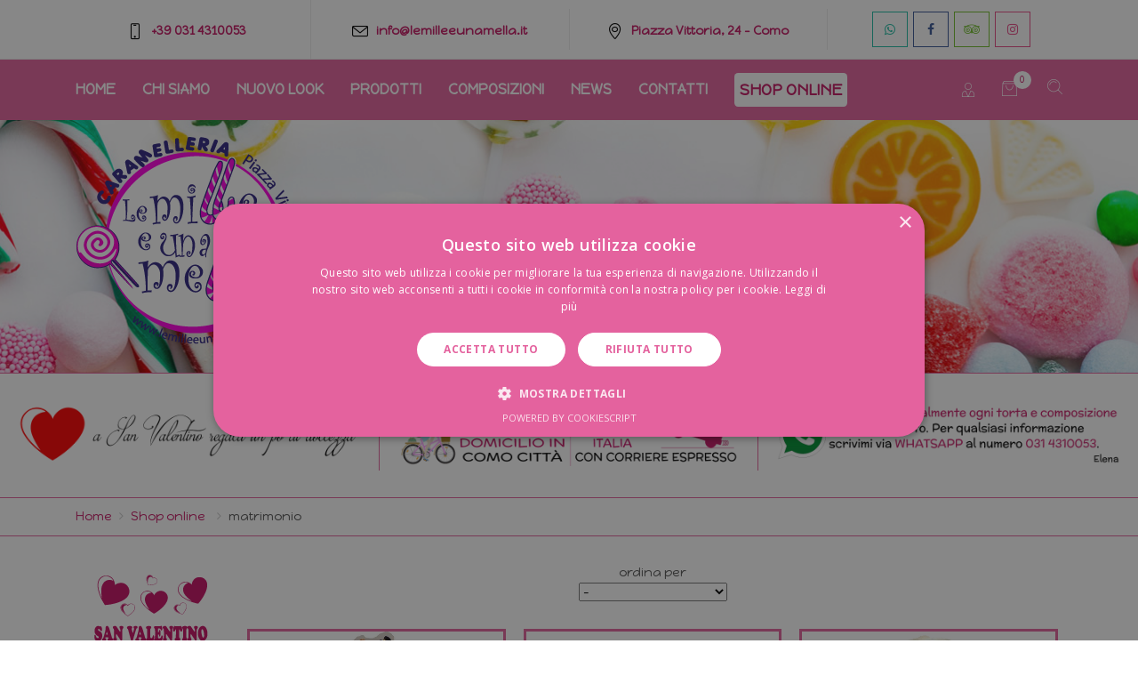

--- FILE ---
content_type: text/html
request_url: https://www.lemilleeunamella.it/elenco_prodotti.asp?id_cat=15
body_size: 65801
content:

<!DOCTYPE html>
<html lang="it">
  <head>
    <title>Vendita online caramelle e torte - Le Mille e una Mella</title>

    <meta name="description" content="Dal 2008 vendiamo caramelle, cioccolatini, lecca lecca e dolciumi per tutti i gusti. Realizziamo bellissime torte di caramelle, anche su ordinazione" />
    <meta name="keywords" content="caramella, caramellata, caramelle on line, caramelle online, confettata, le caramelle, lecca lecca, vendita caramelle online, vendita caramelle, vendita dolci on line" />

    <meta charset="utf-8">
    <meta name="viewport" content="width=device-width, initial-scale=1.0">
    <meta http-equiv="x-ua-compatible" content="ie=edge">

    <link rel="shortcut icon" href="favicon.ico">

    <link rel="stylesheet" href="//fonts.googleapis.com/css?family=Open+Sans%3A400%2C300%2C500%2C600%2C700">
    <link href='https://fonts.googleapis.com/css?family=McLaren&subset=latin,latin-ext' rel='stylesheet' type='text/css'>
    <link href='https://fonts.googleapis.com/css?family=Happy+Monkey&subset=latin,latin-ext' rel='stylesheet' type='text/css'>
    <!-- CSS Global Compulsory -->
    <link rel="stylesheet" href="assets/vendor/bootstrap/bootstrap.min.css">
    <link rel="stylesheet" href="assets/vendor/icon-line/css/simple-line-icons.css">
    <link rel="stylesheet" href="assets/vendor/icon-line-pro/style.css">
    <link rel="stylesheet" href="assets/vendor/dzsparallaxer/dzsparallaxer.css">
    <link rel="stylesheet" href="assets/vendor/dzsparallaxer/dzsscroller/scroller.css">
    <link rel="stylesheet" href="assets/vendor/dzsparallaxer/advancedscroller/plugin.css">


    <!-- CSS Implementing Plugins -->
    <link rel="stylesheet" href="assets/vendor/icon-awesome/css/font-awesome.min.css">
    <link rel="stylesheet" href="assets/vendor/icon-hs/style.css">
    <link rel="stylesheet" href="assets/vendor/hamburgers/hamburgers.min.css">
    <link rel="stylesheet" href="assets/vendor/animate.css">
    <link rel="stylesheet" href="assets/vendor/fancybox/jquery.fancybox.min.css">
    <link rel="stylesheet" href="assets/vendor/custombox/custombox.min.css">


    <!-- CSS Unify -->
    <link rel="stylesheet" href="assets/css/unify-core.css">
    <link rel="stylesheet" href="assets/css/unify-components.css">
    <link rel="stylesheet" href="assets/css/unify-globals.css">
    <!-- Cookie Script -->
    <!--script type="text/javascript" charset="UTF-8" src="//cdn.cookie-script.com/s/55f050ba553ee393e6b3f34ac8522315.js"></script-->
    <script type="text/javascript" charset="UTF-8" src="//cdn.cookie-script.com/s/7e63215309b86aae826c0769ea04d82c.js"></script>

    <!-- CSS Customization -->
    <link rel="stylesheet" href="assets/css/custom.css">
    



    
    <!-- Global site tag (gtag.js) - Google Analytics -->
    <script async src="https://www.googletagmanager.com/gtag/js?id=UA-51444909-1"></script>
    <script>
      window.dataLayer = window.dataLayer || [];
      function gtag(){dataLayer.push(arguments);}
      gtag('js', new Date());

      gtag('config', 'UA-51444909-1');

      gtag('config', 'AW-1020716966');
    </script>

    <!-- Facebook Pixel Code -->
    <script>
      !function(f,b,e,v,n,t,s)
      {if(f.fbq)return;n=f.fbq=function(){n.callMethod?
      n.callMethod.apply(n,arguments):n.queue.push(arguments)};
      if(!f._fbq)f._fbq=n;n.push=n;n.loaded=!0;n.version='2.0';
      n.queue=[];t=b.createElement(e);t.async=!0;
      t.src=v;s=b.getElementsByTagName(e)[0];
      s.parentNode.insertBefore(t,s)}(window, document,'script',
      'https://connect.facebook.net/en_US/fbevents.js');
      fbq('init', '304936226876262');
      fbq('track', 'PageView');
    </script>
    <noscript><img height="1" width="1" style="display:none"
      src="https://www.facebook.com/tr?id=304936226876262&ev=PageView&noscript=1"
    />
    </noscript>
    <!-- End Facebook Pixel Code -->

    
  </head>

  <body>
    <main>

      <!-- Header -->
      <header id="js-header" class="u-header u-header--sticky-top u-header--toggle-section u-header--change-appearance"
        data-header-fix-moment="200"
        data-header-fix-effect="slide">
        <div class="text-center text-lg-left u-header__section u-header__section--hidden u-header__section--light g-bg-white g-brd-bottom g-brd-gray-light-v4 g-py-0">
          <div class="container">
            <div class="row flex-lg-row align-items-center justify-content-lg-start">
              <div class="col-5 g-pa-10 g-pa-10--md col-sm g-brd-right--sm g-brd-gray-light-v4">
                <div class="g-pa-10--lg text-center">
                  <span class="icon icon-screen-smartphone g-valign-middle g-font-size-18 g-color-black g-mr-5"></span>
                  <br class="g-hidden-lg-up" />
                  <a href="tel:+39 031 4310053">
                    <strong class="g-font-size-1rem">+39 031 4310053</strong>
                  </a>
                </div>
              </div>
              <div class="col-sm g-hidden-sm-down g-brd-right--sm g-brd-gray-light-v4">
                <div class="g-pa-10--lg text-center">
                  <span class="icon icon-envelope g-valign-middle g-font-size-18 g-color-black g-mr-5"></span>
                  <a href="mailto:info@lemilleeunamella.it">
                    <strong class="g-font-size-1rem">info@lemilleeunamella.it</strong>
                  </a>
                </div>
              </div>
              <div class="col-sm g-hidden-sm-down g-brd-right--sm g-brd-gray-light-v4">
                <div class="g-pa-10--lg text-center">
                  <span class="icon icon-location-pin g-valign-middle g-font-size-18 g-color-black g-mr-5"></span>
                  <a href="https://goo.gl/maps/e9dimFEACD22" target="_blank">
                    <strong class="g-font-size-1rem">Piazza Vittoria, 24 - Como</strong>
                  </a>
                </div>
              </div>

              <!--div class="col-sm g-hidden-sm-down"-->
              <div class="col-7 g-pa-10 g-pa-10--md col-sm g-py-5 g-py-0--md">
                <ul class="list-inline mb-0 g-pa-10--lg text-center">
                  <li class="list-inline-item g-valign-middle g-mx-1">
                    <a class="d-block u-icon-v2 u-icon-size--sm g-color-whatsapp" href="https://api.whatsapp.com/send?phone=390314310053" target="_blank"><i class="fa fa-whatsapp g-font-size-default"></i></a>
                  </li>
                  <li class="list-inline-item g-valign-middle g-mx-1">
                    <a class="d-block u-icon-v2 u-icon-size--sm g-color-facebook" href="https://www.facebook.com/LeMilleEUnaMella" target="_blank"><i class="fa fa-facebook g-font-size-default"></i></a>
                  </li>
                  <li class="list-inline-item g-valign-middle g-mx-1">
                    <a class="d-block u-icon-v2 u-icon-size--sm g-color-tripadvisor" href="https://www.tripadvisor.it/Attraction_Review-g187835-d3225991-Reviews-Le_Mille_e_Una_Mella_Caramelleria-Como_Lake_Como_Lombardy.html" target="_blank"><i class="fa fa-tripadvisor g-font-size-default"></i></a>
                  </li>
                  <li class="list-inline-item g-valign-middle g-mx-1">
                    <a class="d-block u-icon-v2 u-icon-size--sm g-color-dribbble" href="https://www.instagram.com/le1000e1mella" target="_blank"><i class="fa fa-instagram g-font-size-default"></i></a>
                  </li>
                </ul>
              </div>
            </div>
          </div>
        </div>

        <div class="u-header__section u-header__section--dark g-bg-primary g-py-5" data-header-fix-moment-classes="u-shadow-v18">
          <nav class="navbar navbar-expand-lg py-0">
            <div class="container">
              <!-- Navigation -->
              <div class="collapse navbar-collapse align-items-center flex-sm-row g-mr-10--sm" id="navBar">
                <ul id="js-scroll-nav" class="navbar-nav text-uppercase g-font-weight-700 g-py-10--md">
                  <li class="nav-item g-mr-15--lg g-mb-7 g-mb-0--lg active">
                    <a href="/" class="nav-link g-color-black--hover p-0 g-pt-5--md">Home <span class="sr-only">(current)</span></a>
                  </li>
                  <li class="nav-item g-mx-15--lg g-mb-7 g-mb-0--lg">
                    <a href="chisiamo.asp" class="nav-link g-color-black--hover p-0 g-pt-5--md">Chi siamo</a>
                  </li>
                  <li class="nav-item g-mx-15--lg g-mb-7 g-mb-0--lg">
                    <a href="nuovo-look.asp" class="nav-link g-color-black--hover p-0 g-pt-5--md">Nuovo look</a>
                  </li>
                  <li class="nav-item g-mx-15--lg g-mb-7 g-mb-0--lg dropdown">
                    <a href="#!" class="nav-link g-color-black--hover p-0 g-pt-5--md" data-toggle="dropdown" aria-haspopup="true" aria-expanded="false">Prodotti</a>
                    <ul class="dropdown-menu rounded-0  g-brd-none g-brd-top g-brd-primary g-brd-top-2 g-mt-20 g-mt-10--lg--scrolling">
                      <li class="dropdown-item">
                        <a class="nav-link g-px-0 g-font-size-16" href="prodotti.asp#jellybelly">jelly belly</a>
                      </li>
                      <li class="dropdown-item">
                        <a class="nav-link g-px-0 g-font-size-16" href="prodotti.asp#gommose">gommose</a>
                      </li>
                      <li class="dropdown-item">
                        <a class="nav-link g-px-0 g-font-size-16" href="prodotti.asp#marshmallow">marshmallow</a>
                      </li>
                      <li class="dropdown-item">
                        <a class="nav-link g-px-0 g-font-size-16" href="prodotti.asp#liquirizia">liquirizia</a>
                      </li>
                      <li class="dropdown-item">
                        <a class="nav-link g-px-0 g-font-size-16" href="prodotti.asp#pastigliaggi">pastigliaggi</a>
                      </li>
                      <li class="dropdown-item">
                        <a class="nav-link g-px-0 g-font-size-16" href="prodotti.asp#incartate">incartate</a>
                      </li>
                      <li class="dropdown-item">
                        <a class="nav-link g-px-0 g-font-size-16" href="prodotti.asp#senzazucchero">senza zucchero</a>
                      </li>
                      <li class="dropdown-item">
                        <a class="nav-link g-px-0 g-font-size-16" href="prodotti.asp#gommedamasticare">chewing gum</a>
                      </li>
                    </ul>
                  </li>
                  <li class="nav-item g-mx-15--lg g-mb-7 g-mb-0--lg dropdown">
                    <a href="#!" class="nav-link g-color-black--hover p-0 g-pt-5--md" data-toggle="dropdown" aria-haspopup="true" aria-expanded="false">Composizioni</a>
                    <ul class="dropdown-menu rounded-0  g-brd-none g-brd-top g-brd-primary g-brd-top-2 g-mt-20 g-mt-10--lg--scrolling">
                      <li class="dropdown-item">
                        <a class="nav-link g-px-0 g-font-size-16" href="composizioni.asp#alberelli">alberelli</a>
                      </li>
                      <li class="dropdown-item">
                        <a class="nav-link g-px-0 g-font-size-16" href="composizioni.asp#torte">torte</a>
                      </li>
                      <li class="dropdown-item">
                        <a class="nav-link g-px-0 g-font-size-16" href="composizioni.asp#bouquet">bouquet</a>
                      </li>
                      <li class="dropdown-item">
                        <a class="nav-link g-px-0 g-font-size-16" href="composizioni.asp#varie">varie</a>
                      </li>
                      <li class="dropdown-item">
                        <a class="nav-link g-px-0 g-font-size-16" href="composizioni.asp#matrimoni">matrimoni</a>
                      </li>
                    </ul>
                  </li>
                  	
                      <li class="nav-item g-mx-15--lg g-mb-7 g-mb-0--lg">
                        <a href="elenco_news.asp" class="nav-link g-color-black--hover p-0 g-pt-5--md">News</a>
                      </li>
                    
                  <li class="nav-item g-mx-15--lg g-mb-7 g-mb-0--lg">
                    <a href="contatti.asp" class="nav-link g-color-black--hover p-0 g-pt-5--md">Contatti</a>
                  </li>
                  <li class="nav-item g-mx-15--lg g-mb-7 g-mb-0--lg">
                    <a href="elenco_prodotti.asp" class="nav-link g-color-primary p-0 btn btn-lg u-btn-white g-pa-5">Shop online</a>
                  </li>
                </ul>
              </div>
              <!-- End Navigation -->

              <!-- Responsive Toggle Button -->
              <button class="navbar-toggler btn g-pos-rel g-line-height-1 g-brd-none g-pa-0 g-mr-80" type="button"
                      aria-label="Toggle navigation"
                      aria-expanded="false"
                      aria-controls="navBar"
                      data-toggle="collapse"
                      data-target="#navBar">
                <span class="g-py-20">MEN&Ugrave;</span>
              </button>
              <!-- End Responsive Toggle Button -->

              <!-- Navigation right -->
              <div class="text-uppercase g-valign-middle">
                <div class="col-sm-auto g-pr-15 g-pr-0--sm">
                  <!-- Login -->
                  <div class="d-inline-block">
                    <a class="u-icon-v1 g-color-white g-color-black--hover g-color-black--focus g-font-size-16 g-text-underline--none--hover" href="#!"
                      aria-controls="account-dropdown-2"
                      aria-haspopup="true"
                      aria-expanded="false"
                      data-dropdown-target="#account-dropdown-2"
                      data-dropdown-type="css-animation"
                      data-dropdown-duration="300"
                      data-dropdown-hide-on-scroll="false"
                      data-dropdown-animation-in="fadeIn"
                      data-dropdown-animation-out="fadeOut">
                      <i class="icon-finance-067 u-line-icon-pro"></i>
                    </a>
                  </div>

                  <!-- Account -->
                  <ul id="account-dropdown-2" class="list-unstyled u-shadow-v2 g-pos-abs g-bg-white g-width-160 g-pb-5 g-mt-5 g-z-index-2"
                      aria-labelledby="account-dropdown-invoker-2">

                    
                        <li class="dropdown-item">
                          <a class="nav-link g-px-0 g-font-size-16" href="login.asp">Login</a>
                        </li>
                        <li class="dropdown-item">
                          <a class="nav-link g-px-0 g-font-size-16" href="registrati.asp">Registrati</a>
                        </li>
                    
                  </ul>
                  <!-- End Account -->

                  <!-- End Login -->


                  <!-- Basket -->
                  <div class="u-basket d-inline-block g-z-index-3">
                    <div class="g-py-10 g-px-6">
                      <a href="carrello.asp" id="basket-bar-invoker" class="u-icon-v1  g-color-white g-color-black--hover g-font-size-17 g-text-underline--none--hover">
                        <span class="u-badge-v1--sm g-color-primary g-bg-white g-font-size-11 g-line-height-1_4 g-rounded-50x g-pa-4" style="top: 7px !important; right: 3px !important;">0</span>
                        <i class="icon-hotel-restaurant-105 u-line-icon-pro"></i>
                      </a>
                    </div>
                  </div>
                  <!-- End Basket -->

                  <!-- Search -->
                  <div class="d-inline-block g-valign-middle">
                    <div class="g-py-10 g-pl-15">
                      <a href="#!" class="g-color-white g-color-black--hover g-font-size-17 g-text-underline--none--hover"
                      aria-haspopup="true"
                      aria-expanded="false"
                      aria-controls="searchform-1"
                      data-dropdown-target="#searchform-1"
                      data-dropdown-type="css-animation"
                      data-dropdown-duration="300"
                      data-dropdown-animation-in="fadeInUp"
                      data-dropdown-animation-out="fadeOutDown">
                       <i class="g-pos-rel g-top-3 icon-education-045 u-line-icon-pro"></i>
                      </a>
                    </div>

                    <!-- Search Form -->
                    <form id="searchform-1" action="cerca.asp" method="post" class="u-searchform-v1 u-dropdown--css-animation u-dropdown--hidden u-shadow-v2 g-brd-around g-brd-gray-light-v4 g-bg-white g-right-0 rounded g-pa-10 1g-mt-8 g-mt-5">
                      <div class="input-group">
                        <input class="form-control g-font-size-13" type="text" placeholder="Cosa cerchi?" id="campocerca" name="testo" >
                        <div class="input-group-append p-0">
                          <button class="btn u-btn-primary g-font-size-12 text-uppercase g-py-13 g-px-15" type="submit">Vai</button>
                        </div>
                      </div>
                    </form>
                    <!-- End Search Form -->
                  </div>
                  <!-- End Search -->
                </div>
              </div>
              <!-- End Navigation right -->

            </div>
          </nav>
        </div>
      </header>
      <!-- End Header -->

      <!-- Top new -->
      <div class="top" data-animation="fadeIn" data-animation-delay="0" data-animation-duration="2000">
        <div class="container">
          <a href="/">
            <img src="assets/img/logo/logo-le-mille-e-una-mella-slide.png" class="img-fluid" data-animation="zoomIn" data-animation-delay="0" data-animation-duration="2000" style="max-width:290px !important;" />
          </a>
        </div>
      </div>
      <!-- End Top new -->

      <div class="g-brd-bottom g-brd-primary">
        <div class="container-fluid g-py-5 g-py-30--md">
          <div class="row" id="elenco-banner">
            
            <div class="col-lg-4 mx-auto g-py-5 g-px-0 g-px-15--lg order-1 order-md-2 g-brd-none g-brd-right--md g-brd-primary">
              <div class="media g-px-5--lg">
                <a href='elenco_prodotti.asp?gruppo=svalentino'>
                  <center><img src="../public/bannerset/banner_shop.png" class="img-fluid" /></center>
                
                  </a>
                
              </div>
            </div>
            
            <div class="col-lg-4 mx-auto g-py-5 g-px-0 g-px-15--lg order-1 order-md-2 g-brd-none g-brd-right--md g-brd-primary">
              <div class="media g-px-5--lg">
                
                  <center><img src="../public/bannerset/banner-domicilio-spedizione1.png" class="img-fluid" /></center>
                
              </div>
            </div>
            
            <div class="col-lg-4 mx-auto g-py-5 g-px-0 g-px-15--lg order-1 order-md-2 g-brd-none g-brd-right--md g-brd-primary">
              <div class="media g-px-5--lg">
                <a href='https://api.whatsapp.com/send?phone=390314310053' target='_blank'>
                  <center><img src="../public/bannerset/banner_whatsapp-new.png" class="img-fluid" /></center>
                
                  </a>
                
              </div>
            </div>
            
            <!--div class="col-lg-4 mx-auto g-py-5 g-px-0 g-px-15--lg order-1 order-md-2">
              <div class="media g-px-5--lg">
    	          <a href="">
                <center><img src="assets/img/banner-domicilio-spedizione.png" class="img-fluid" /></center>
    	          </a>
              </div>
            </div-->
          </div>
        </div>
      </div>

<!-- Breadcrumbs -->
<section class="d-none d-md-block g-brd-bottom g-brd-primary g-py-10">
  <div class="container">
    <ul class="u-list-inline">
      <li class="list-inline-item g-mr-5">
        <a class="u-link-v5 g-color-text" href="/">Home</a>
        <i class="g-color-gray-light-v2 g-ml-5 fa fa-angle-right"></i>
      </li>
      <li class="list-inline-item g-mr-5">
        <a class="u-link-v5 g-color-text" href="elenco_prodotti.asp">Shop online</a>
      </li>
      
        <li class="list-inline-item g-mr-5">
          <i class="g-color-gray-light-v2 g-ml-5 g-mr-5 fa fa-angle-right"></i>
          
            <span>
              matrimonio
            </span>
          
        </li>
      
    </ul>
  </div>
</section>
<!-- End Breadcrumbs -->

<section class="g-brd-bottom g-brd-primary g-pb-50">
  <div class="container">
    <div class="row g-mx-minus-10 g-mt-30">
    <div class="col-12 text-center g-hidden-lg-up g-mt-0 g-mb-0">
  <a class="btn g-bg-primary g-color-white btn-block" id="collapse_elenco_categorie" data-toggle="collapse" href="#collapseCategory" role="button" aria-expanded="false" aria-controls="collapseExample"><i class="fa fa-plus g-font-size-16 g-mr-10"></i> Elenco Categorie</a>
</div>

<div class="order-sm-1 col-lg-2 g-pt-20 g-pt-0--sm">

  <div class="collapse" id="collapseCategory">
    <div class="row">
      <div class="col-12 g-hidden-lg-up">

        
          <div class="g-py-10 g-mb-30">
            <a href='elenco_prodotti.asp?gruppo=svalentino'>
              <center><img src="../public/bannerset/banner-san-valentino-laterale-lemilleeunamella-shop.png" class="img-fluid" /></center>
            
              </a>
            
          </div>
          
      </div>

      <div class="col-md-6 col-lg-12">
        <!-- Banner -->
        
          <div class="g-py-10  g-mb-30 g-hidden-md-down">
            <a href='elenco_prodotti.asp?gruppo=svalentino'>
              <center><img src="../public/bannerset/banner-san-valentino-laterale-lemilleeunamella-shop.png" class="img-fluid" /></center>
            
              </a>
            
          </div>
          
      <div class="g-mb-30">
        <!-- Categories COMPOSIZIONI -->
        <div class="">
          
            <h3 class="h5 mb-3 g-font-weight-700 g-color-primary">COMPOSIZIONI DI CARAMELLE</h3>
            <ul class="g-mb-0 list-unstyled">
              
              <li class="py-2 g-brd-bottom g-brd-1 g-brd-primary" >
                <a class="d-block u-link-v5 g-color-gray-dark-v4 g-color-primary--hover g-font-size-16 " href="elenco_prodotti.asp?id_cat=12#menuancora">torte</a>
                
                  <a class="g-ml-10 d-block u-link-v5 g-color-gray-dark-v4 g-color-primary--hover g-font-size-16 " href="elenco_prodotti.asp?id_cat=12&id_sottocat=1#menuancora">classiche</a>
                
                  <a class="g-ml-10 d-block u-link-v5 g-color-gray-dark-v4 g-color-primary--hover g-font-size-16 " href="elenco_prodotti.asp?id_cat=12&id_sottocat=3#menuancora">a piani</a>
                
                  <a class="g-ml-10 d-block u-link-v5 g-color-gray-dark-v4 g-color-primary--hover g-font-size-16 " href="elenco_prodotti.asp?id_cat=12&id_sottocat=4#menuancora">a forma di numero</a>
                
                  <a class="g-ml-10 d-block u-link-v5 g-color-gray-dark-v4 g-color-primary--hover g-font-size-16 " href="elenco_prodotti.asp?id_cat=12&id_sottocat=6#menuancora">a forma di cuore</a>
                
                  <a class="g-ml-10 d-block u-link-v5 g-color-gray-dark-v4 g-color-primary--hover g-font-size-16 " href="elenco_prodotti.asp?id_cat=12&id_sottocat=2#menuancora">a tema</a>
                
              <li class="py-2 g-brd-bottom g-brd-1 g-brd-primary"  style="display:none">
                <a class="d-block u-link-v5 g-color-gray-dark-v4 g-color-primary--hover g-font-size-16 " href="elenco_prodotti.asp?id_cat=13#menuancora">alberelli</a>
                
              <li class="py-2 g-brd-bottom g-brd-1 g-brd-primary" >
                <a class="d-block u-link-v5 g-color-gray-dark-v4 g-color-primary--hover g-font-size-16 " href="elenco_prodotti.asp?id_cat=14#menuancora">bouquet di caramelle</a>
                
              <li class="py-2 g-brd-bottom g-brd-1 g-brd-primary" >
                <a class="d-block u-link-v5 g-color-gray-dark-v4 g-color-primary--hover g-font-size-16 " href="elenco_prodotti.asp?id_cat=16#menuancora">compleanni / regalini di fine festa</a>
                
            </ul>
          
        </div>
        <!-- End Categories COMPOSIZIONI -->





        <!-- Categories COMPOSIZIONI -->
        <div class="">
          <ul class="list-unstyled">
            <li class="py-2 g-brd-bottom g-brd-1 g-brd-primary">
              <a class="d-block g-color-gray-dark-v4 g-font-size-16">occasioni speciali</a>
              
              
                  <a class="g-ml-10 d-block u-link-v5 g-color-gray-dark-v4 g-color-primary--hover g-font-size-16 " href="elenco_prodotti.asp?id_cat=32#menuancora"  >laurea</a>
                
                  <a class="g-ml-10 d-block u-link-v5 g-color-gray-dark-v4 g-color-primary--hover g-font-size-16 " href="elenco_prodotti.asp?id_cat=15#menuancora"  >matrimonio</a>
                
                  <a class="g-ml-10 d-block u-link-v5 g-color-gray-dark-v4 g-color-primary--hover g-font-size-16 " href="elenco_prodotti.asp?id_cat=33#menuancora"  style="display:none !important;" >battesimo</a>
                
                  <a class="g-ml-10 d-block u-link-v5 g-color-gray-dark-v4 g-color-primary--hover g-font-size-16 " href="elenco_prodotti.asp?id_cat=31#menuancora"  >battesimo / comunione / cresima</a>
                
            </li>
          </ul>
        </div>
        <!-- End Categories COMPOSIZIONI -->

      </div>
        <div class="g-mb-30">
        <!-- Categories SFUSI -->
        

          <h3 class="h5 mb-3 g-font-weight-700 g-color-primary">DOLCIUMI</h3>
          <ul class="list-unstyled">
            
            <li class="py-2 g-brd-bottom g-brd-1 g-brd-primary"  >
              <a class="d-block u-link-v5 g-color-gray-dark-v4 g-color-primary--hover g-font-size-16 " href="elenco_prodotti.asp?id_cat=2#menuancora">jelly belly</a>
              
            </li>

            
              <li class="py-2 g-brd-bottom g-brd-1 g-brd-primary">
                <a class="d-block u-link-v5 g-color-gray-dark-v4 g-color-primary--hover g-font-size-16 " href="elenco_prodotti.asp?gruppo=harrypotter">harry potter</a>
              </li>
            
            <li class="py-2 g-brd-bottom g-brd-1 g-brd-primary"  >
              <a class="d-block u-link-v5 g-color-gray-dark-v4 g-color-primary--hover g-font-size-16 " href="elenco_prodotti.asp?id_cat=3#menuancora">marshmallow</a>
              
            </li>

            
            <li class="py-2 g-brd-bottom g-brd-1 g-brd-primary"  >
              <a class="d-block u-link-v5 g-color-gray-dark-v4 g-color-primary--hover g-font-size-16 " href="elenco_prodotti.asp?id_cat=4#menuancora">caramelle gommose</a>
              
            </li>

            
            <li class="py-2 g-brd-bottom g-brd-1 g-brd-primary"  >
              <a class="d-block u-link-v5 g-color-gray-dark-v4 g-color-primary--hover g-font-size-16 " href="elenco_prodotti.asp?id_cat=5#menuancora">liquirizia</a>
              
            </li>

            
            <li class="py-2 g-brd-bottom g-brd-1 g-brd-primary"  style="display:none !important;" >
              <a class="d-block u-link-v5 g-color-gray-dark-v4 g-color-primary--hover g-font-size-16 " href="elenco_prodotti.asp?id_cat=6#menuancora">pastigliaggi</a>
              
            </li>

            
            <li class="py-2 g-brd-bottom g-brd-1 g-brd-primary"  style="display:none !important;" >
              <a class="d-block u-link-v5 g-color-gray-dark-v4 g-color-primary--hover g-font-size-16 " href="elenco_prodotti.asp?id_cat=7#menuancora">chewing gum</a>
              
            </li>

            
            <li class="py-2 g-brd-bottom g-brd-1 g-brd-primary"  >
              <a class="d-block u-link-v5 g-color-gray-dark-v4 g-color-primary--hover g-font-size-16 " href="elenco_prodotti.asp?id_cat=8#menuancora">caramelle incartate</a>
              
            </li>

            
            <li class="py-2 g-brd-bottom g-brd-1 g-brd-primary"  >
              <a class="d-block u-link-v5 g-color-gray-dark-v4 g-color-primary--hover g-font-size-16 " href="elenco_prodotti.asp?id_cat=9#menuancora">caramelle senza zucchero</a>
              
            </li>

            
            <li class="py-2 g-brd-bottom g-brd-1 g-brd-primary"  >
              <a class="d-block u-link-v5 g-color-gray-dark-v4 g-color-primary--hover g-font-size-16 " href="elenco_prodotti.asp?id_cat=11#menuancora">cioccolato</a>
              
            </li>

            
            <li class="py-2 g-brd-bottom g-brd-1 g-brd-primary"  >
              <a class="d-block u-link-v5 g-color-gray-dark-v4 g-color-primary--hover g-font-size-16 " href="elenco_prodotti.asp?id_cat=28#menuancora">confetti</a>
              
            </li>

            
            <li class="py-2 g-brd-bottom g-brd-1 g-brd-primary"  >
              <a class="d-block u-link-v5 g-color-gray-dark-v4 g-color-primary--hover g-font-size-16 " href="elenco_prodotti.asp?id_cat=29#menuancora">varie</a>
              
            </li>

            

            <!--li class="py-2 g-brd-bottom g-brd-1 g-brd-primary">
              <a class="d-block u-link-v5 g-color-gray-dark-v4 g-color-primary--hover g-font-size-16  g-font-weight-700" href="elenco_prodotti.asp?gruppo=senza-glutine">Senza glutine</a>
            </li-->

          </ul>
        </div>
        <!-- End Categories SFUSI -->
      </div>
      <div class="col-md-6 col-lg-12">
        <!-- Categories COMPOSIZIONI -->
        
        <!-- End Categories COMPOSIZIONI -->
      </div>
      
        <div class="col-md-12 col-lg-12 g-mt-10 g-mt-20--md g-mt-0--lg">
          <a href="elenco_prodotti.asp?id_cat=34#menuancora" class="h5 d-block text-center text-uppercase mb-3 g-font-weight-700 g-color-white g-bg-primary g-px-5 g-py-10 g-mb-20">buoni regalo</a>
        </div>
      
        <div class="col-md-12 col-lg-12 g-mt-10 g-mt-20--md g-mt-0--lg">
          <a href="elenco_prodotti.asp?s=offerte#menuancora" class="h5 d-block text-center text-uppercase mb-3 g-font-weight-700 g-color-white g-bg-primary g-pa-10 g-mb-20">offerte</a>
        </div>
      

    </div>
  </div>

</div>


    <div class="order-1 order-lg-2 col-lg-10 text-center">
      <div class="row g-mb-30">
        <div class="col-12 text-center">
          ordina per
          <form name="ordina" id="select_ordina" method="post">
              <select name="ordinamento" onchange="change()">
                  <option value=""  selected="selected" > - </option>
                  <option value="prezzoSU" >prezzo crescente</option>
                  <option value="prezzoGIU" >prezzo decrescente</option>
                  <option value="nomeSU" >nome A &rarr; Z</option>
                  <option value="nomeGIU" >nome Z &rarr; A</option>
                  <option value="newGIU" >più recente</option>
                  <option value="newSU" >meno recente</option>
              </select>
          </form>
        </div>
      </div>    
      
      <div class="row g-mx-minus-10">
        
            <div class="col-12 col-md-6 col-lg-4 g-mb-30 g-px-10">
              <article class="u-block-hover u-bg-overlay g-transition-0_3 g-transition--linear g-bg-white g-brd-around g-brd-primary g-brd-3">
                <div class="d-flex align-items-center g-height-250--md">
                  <img class="img-fluid u-block-hover__main--zoom-v1 mx-auto g-max-height-250" src="https://www.lemilleeunamella.it/public/img/torta-caramelle-marshmallow-3piani-matrimonio-wedding-cake-sposi.JPG" alt="torta nuziale di caramelle e marshmallow, vendita online Le Mille e una Mella">
                </div>
                

                <div class="g-pa-10">
                  <div class="g-rounded-bottom-3 g-my-10 g-mx-5 g-min-height-110">
                    <h3 class="h6 g-color-grey-dark g-font-weight-700 g-font-size-14 text-uppercase g-my-10">WEDDING CAKE - TORTA DI CARAMELLE A 3 PIANI CON SPOSINI (BASE 27CM)</h3>
                    
                    <p class="g-font-size-14">torta nuziale a 3 piani realizzata con marshm...</p>
                  </div>
                  
                    <span class="g-color-primary g-font-weight-700 g-font-size-20">&euro; 85,00</span>
                  


                </div>
                <div class="g-bg-primary g-pa-5 w-100">
                  <span class="g-color-white g-bg-primary g-font-weight-700 g-font-size-20">Acquista</span>
                </div>
                <a class="u-link-v2" href="dettaglio_prodotto.asp?id_prod=480&id_cat=15&id_sottocat=#wrapper"></a>
              </article>
            </div>
        
            <div class="col-12 col-md-6 col-lg-4 g-mb-30 g-px-10">
              <article class="u-block-hover u-bg-overlay g-transition-0_3 g-transition--linear g-bg-white g-brd-around g-brd-primary g-brd-3">
                <div class="d-flex align-items-center g-height-250--md">
                  <img class="img-fluid u-block-hover__main--zoom-v1 mx-auto g-max-height-250" src="https://www.lemilleeunamella.it/public/img/bouquet-marshmallow-sposa-rosa-oro-scont.JPG" alt="bouquet marshmallow sposa matrimonio vendita online">
                </div>
                

                <div class="g-pa-10">
                  <div class="g-rounded-bottom-3 g-my-10 g-mx-5 g-min-height-110">
                    <h3 class="h6 g-color-grey-dark g-font-weight-700 g-font-size-14 text-uppercase g-my-10">BOUQUET DI MARSHMALLOW DA SPOSA ROSA</h3>
                    
                    <p class="g-font-size-14">bouquet realizzato con marshmallowpeso 500 gr...</p>
                  </div>
                  
                    <span class="g-color-primary g-font-weight-700 g-font-size-20">&euro; 34,00</span>
                  


                </div>
                <div class="g-bg-primary g-pa-5 w-100">
                  <span class="g-color-white g-bg-primary g-font-weight-700 g-font-size-20">Acquista</span>
                </div>
                <a class="u-link-v2" href="dettaglio_prodotto.asp?id_prod=235&id_cat=15&id_sottocat=#wrapper"></a>
              </article>
            </div>
        
            <div class="col-12 col-md-6 col-lg-4 g-mb-30 g-px-10">
              <article class="u-block-hover u-bg-overlay g-transition-0_3 g-transition--linear g-bg-white g-brd-around g-brd-primary g-brd-3">
                <div class="d-flex align-items-center g-height-250--md">
                  <img class="img-fluid u-block-hover__main--zoom-v1 mx-auto g-max-height-250" src="https://www.lemilleeunamella.it/public/img/bouquet-marshmallow-palla-azzurra-blu-scont.JPG" alt="bouquet marshmallow sposa matrimonio vendita online">
                </div>
                

                <div class="g-pa-10">
                  <div class="g-rounded-bottom-3 g-my-10 g-mx-5 g-min-height-110">
                    <h3 class="h6 g-color-grey-dark g-font-weight-700 g-font-size-14 text-uppercase g-my-10">BOUQUET DI MARSHMALLOW DA SPOSA BLU</h3>
                    
                    <p class="g-font-size-14">bouquet realizzato con marshmallowpeso 500 gr...</p>
                  </div>
                  
                    <span class="g-color-primary g-font-weight-700 g-font-size-20">&euro; 34,00</span>
                  


                </div>
                <div class="g-bg-primary g-pa-5 w-100">
                  <span class="g-color-white g-bg-primary g-font-weight-700 g-font-size-20">Acquista</span>
                </div>
                <a class="u-link-v2" href="dettaglio_prodotto.asp?id_prod=371&id_cat=15&id_sottocat=#wrapper"></a>
              </article>
            </div>
        
            <div class="col-12 col-md-6 col-lg-4 g-mb-30 g-px-10">
              <article class="u-block-hover u-bg-overlay g-transition-0_3 g-transition--linear g-bg-white g-brd-around g-brd-primary g-brd-3">
                <div class="d-flex align-items-center g-height-250--md">
                  <img class="img-fluid u-block-hover__main--zoom-v1 mx-auto g-max-height-250" src="https://www.lemilleeunamella.it/public/img/bouquet-marshmallow-sposa-margherite-rosa-fucsia-scont.JPG" alt="bouquet di marshmallow vendita online Le Mille e una Mella">
                </div>
                

                <div class="g-pa-10">
                  <div class="g-rounded-bottom-3 g-my-10 g-mx-5 g-min-height-110">
                    <h3 class="h6 g-color-grey-dark g-font-weight-700 g-font-size-14 text-uppercase g-my-10">BOUQUET DI MARSHMALLOW CON MARGHERITE</h3>
                    
                    <p class="g-font-size-14">bouquet realizzato con marshmallowmisura 30x1...</p>
                  </div>
                  
                    <span class="g-color-primary g-font-weight-700 g-font-size-20">&euro; 35,00</span>
                  


                </div>
                <div class="g-bg-primary g-pa-5 w-100">
                  <span class="g-color-white g-bg-primary g-font-weight-700 g-font-size-20">Acquista</span>
                </div>
                <a class="u-link-v2" href="dettaglio_prodotto.asp?id_prod=884&id_cat=15&id_sottocat=#wrapper"></a>
              </article>
            </div>
        
            <div class="col-12 col-md-6 col-lg-4 g-mb-30 g-px-10">
              <article class="u-block-hover u-bg-overlay g-transition-0_3 g-transition--linear g-bg-white g-brd-around g-brd-primary g-brd-3">
                <div class="d-flex align-items-center g-height-250--md">
                  <img class="img-fluid u-block-hover__main--zoom-v1 mx-auto g-max-height-250" src="https://www.lemilleeunamella.it/public/img/torta-nuziale-wedding-cake-caramelle-marshmallow-2pianidoppi-piccola-sposini--scont.JPG" alt="torta nuziale di caramelle e marshmallow, vendita online Le Mille e una Mella">
                </div>
                

                <div class="g-pa-10">
                  <div class="g-rounded-bottom-3 g-my-10 g-mx-5 g-min-height-110">
                    <h3 class="h6 g-color-grey-dark g-font-weight-700 g-font-size-14 text-uppercase g-my-10">WEDDING CAKE - TORTA DI CARAMELLE E MARSHMALLOW (base 20 cm)</h3>
                    
                    <p class="g-font-size-14">torta nuziale a 2 piani realizzata con marshm...</p>
                  </div>
                  
                    <span class="g-color-primary g-font-weight-700 g-font-size-20">&euro; 55,00</span>
                  


                </div>
                <div class="g-bg-primary g-pa-5 w-100">
                  <span class="g-color-white g-bg-primary g-font-weight-700 g-font-size-20">Acquista</span>
                </div>
                <a class="u-link-v2" href="dettaglio_prodotto.asp?id_prod=577&id_cat=15&id_sottocat=#wrapper"></a>
              </article>
            </div>
        
            <div class="col-12 col-md-6 col-lg-4 g-mb-30 g-px-10">
              <article class="u-block-hover u-bg-overlay g-transition-0_3 g-transition--linear g-bg-white g-brd-around g-brd-primary g-brd-3">
                <div class="d-flex align-items-center g-height-250--md">
                  <img class="img-fluid u-block-hover__main--zoom-v1 mx-auto g-max-height-250" src="https://www.lemilleeunamella.it/public/img/bouquet-marshmallow-SPOSA-rosso-scont.JPG" alt="bouquet marshmallow sposa matrimonio vendita online">
                </div>
                

                <div class="g-pa-10">
                  <div class="g-rounded-bottom-3 g-my-10 g-mx-5 g-min-height-110">
                    <h3 class="h6 g-color-grey-dark g-font-weight-700 g-font-size-14 text-uppercase g-my-10">BOUQUET DI MARSHMALLOW DA SPOSA ROSSO</h3>
                    
                    <p class="g-font-size-14">bouquet realizzato con marshmallowpeso 500 gr...</p>
                  </div>
                  
                    <span class="g-color-primary g-font-weight-700 g-font-size-20">&euro; 34,00</span>
                  


                </div>
                <div class="g-bg-primary g-pa-5 w-100">
                  <span class="g-color-white g-bg-primary g-font-weight-700 g-font-size-20">Acquista</span>
                </div>
                <a class="u-link-v2" href="dettaglio_prodotto.asp?id_prod=237&id_cat=15&id_sottocat=#wrapper"></a>
              </article>
            </div>
        
      </div>
    </div>
  </div>
  </div>
</section>
<script>
function change(){
    document.getElementById("select_ordina").submit();
}
</script>


<!-- MODAL HOME PAGE -->
<!--div class="modal fade" id="modal1" tabindex="-1" role="dialog" aria-labelledby="modal1Label" aria-hidden="true">
  <div class="modal-dialog modal-dialog-centered" role="document">
    <div class="modal-content text-center">
      <div class="modal-header border-0">
        <button type="button" class="close" data-dismiss="modal" aria-label="Chiudi">
          <span aria-hidden="true">&times;</span>
        </button>
      </div>
      <div class="modal-body">
        <img src="assets/img/chiusura-estiva-2025-le-mille-e-una-mella-caramelleria-como.jpg" class="img-fluid mb-3" alt="Chiusura Estiva 2025 - Le Mille e una Mella Caramelleria a Como" />
      </div>
    </div>
  </div>
</div--><!-- Categories -->
<!--div class="container g-pb-50"-->
  <!--NOTA BENE DA TOGLIERE IN HOME PAGE <hr class="g-brd-top g-brd-primary g-brd-3" />-->
  <!--div class="row g-mx-minus-10">
    <div class="col-6 col-md-4 col-lg-3 col-xl g-px-10 g-mb-30">
      <article class="category-home g-pos-rel g-brd-around g-brd-primary g-brd-3 text-center">
        <figure>
          <img class="w-100" src="assets/img/products/category-torte.jpg" alt="Image Description">
          <figcaption class="u-ribbon-v1 g-color-white g-bg-primary g-font-weight-700 g-font-size-11 text-uppercase g-top-10 g-left-10 rounded">Composizioni</figcaption>
        </figure>
        <div class="g-pa-10">
          <h3 class="h4">
            <a class="g-text-underline--none--hover" href="#!">Torte</a>
          </h3>
        </div>
        <a class="u-link-v2" href="elenco_prodotti.asp?id_cat=12"></a>
      </article>
    </div>
    <div class="col-6 col-md-4 col-lg-3 col-xl g-px-10 g-mb-30">
      <article class="category-home g-pos-rel g-brd-around g-brd-primary g-brd-3 text-center">
        <figure>
          <img class="w-100" src="assets/img/products/category-alberelli.jpg" alt="Image Description">
          <figcaption class="u-ribbon-v1 g-color-white g-bg-primary g-font-weight-700 g-font-size-11 text-uppercase g-top-10 g-left-10 rounded">Composizioni</figcaption>
        </figure>
        <div class="g-pa-10">
          <h3 class="h4">
            <a class="g-text-underline--none--hover" href="#!">Alberelli</a>
          </h3>
        </div>
        <a class="u-link-v2" href="elenco_prodotti.asp?id_cat=13"></a>
      </article>
    </div>
    <div class="col-6 col-md-4 col-lg-3 col-xl g-px-10 g-mb-30">
      <article class="category-home g-pos-rel g-brd-around g-brd-primary g-brd-3 text-center">
        <figure>
          <img class="w-100" src="assets/img/products/category-bouquet.jpg" alt="Image Description">
          <figcaption class="u-ribbon-v1 g-color-white g-bg-primary g-font-weight-700 g-font-size-11 text-uppercase g-top-10 g-left-10 rounded">Composizioni</figcaption>
        </figure>
        <div class="g-pa-10">
          <h3 class="h4">
            <a class="g-text-underline--none--hover" href="#!">Bouquet</a>
          </h3>
        </div>
        <a class="u-link-v2" href="elenco_prodotti.asp?id_cat=14"></a>
      </article>
    </div>
    <div class="col-6 col-md-4 col-lg-3 col-xl g-px-10 g-mb-30">
      <article class="category-home g-pos-rel g-brd-around g-brd-primary g-brd-3 text-center">
        <figure>
          <img class="w-100" src="assets/img/products/category-varie.jpg" alt="Image Description">
          <figcaption class="u-ribbon-v1 g-color-white g-bg-primary g-font-weight-700 g-font-size-11 text-uppercase g-top-10 g-left-10 rounded">Composizioni</figcaption>
        </figure>
        <div class="g-pa-10">
          <h3 class="h4">
            <a class="g-text-underline--none--hover" href="#!">Varie</a>
          </h3>
        </div>
        <a class="u-link-v2" href="elenco_prodotti.asp?id_cat=16"></a>
      </article>
    </div>
    <div class="col-6 col-md-4 col-lg-3 col-xl g-px-10 g-mb-30">
      <article class="category-home g-pos-rel g-brd-around g-brd-primary g-brd-3 text-center">
        <figure>
          <img class="w-100" src="assets/img/products/category-matrimoni.jpg" alt="Image Description">
          <figcaption class="u-ribbon-v1 g-color-white g-bg-primary g-font-weight-700 g-font-size-11 text-uppercase g-top-10 g-left-10 rounded">Composizioni</figcaption>
        </figure>
        <div class="g-pa-10">
          <h3 class="h4">
            <a class="g-text-underline--none--hover" href="#!">Matrimoni</a>
          </h3>
        </div>
        <a class="u-link-v2" href="elenco_prodotti.asp?id_cat=15"></a>
      </article>
    </div>

    <div class="col-12 p-2 d-none d-xl-block"></div>

    <div class="col-6 col-md-4 col-lg-3 col-xl g-px-10 g-mb-30">
      <article class="category-home g-pos-rel g-brd-around g-brd-primary g-brd-3 text-center">
        <figure>
          <img class="w-100" src="assets/img/products/category-jelly-belly.jpg" alt="Image Description">
          <figcaption class="u-ribbon-v1 g-color-white g-bg-primary g-font-weight-700 g-font-size-11 text-uppercase g-top-10 g-left-10 rounded">Sfusi</figcaption>
        </figure>
        <div class="g-pa-10">
          <h3 class="h4">
            <a class="g-text-underline--none--hover" href="#!">Jelly Belly</a>
          </h3>
        </div>
        <a class="u-link-v2" href="elenco_prodotti.asp?id_cat=2"></a>
      </article>
    </div>

    <div class="col-6 col-md-4 col-lg-3 col-xl g-px-10 g-mb-30">
      <article class="category-home g-pos-rel g-brd-around g-brd-primary g-brd-3 text-center">
        <figure>
          <img class="w-100" src="assets/img/products/category-marshmallow.jpg" alt="Image Description">
          <figcaption class="u-ribbon-v1 g-color-white g-bg-primary g-font-weight-700 g-font-size-11 text-uppercase g-top-10 g-left-10 rounded">Sfusi</figcaption>
        </figure>
        <div class="g-pa-10">
          <h3 class="h4">
            <a class="g-text-underline--none--hover" href="#!">Marshmallow</a>
          </h3>
        </div>
        <a class="u-link-v2" href="elenco_prodotti.asp?id_cat=3"></a>
      </article>
    </div>

    <div class="col-6 col-md-4 col-lg-3 col-xl g-px-10 g-mb-30">
      <article class="category-home g-pos-rel g-brd-around g-brd-primary g-brd-3 text-center">
        <figure>
          <img class="w-100" src="assets/img/products/category-gommose.jpg" alt="Image Description">
          <figcaption class="u-ribbon-v1 g-color-white g-bg-primary g-font-weight-700 g-font-size-11 text-uppercase g-top-10 g-left-10 rounded">Sfusi</figcaption>
        </figure>
        <div class="g-pa-10">
          <h3 class="h4">
            <a class="g-text-underline--none--hover" href="#!">Gommose</a>
          </h3>
        </div>
        <a class="u-link-v2" href="elenco_prodotti.asp?id_cat=4"></a>
      </article>
    </div>

    <div class="col-6 col-md-4 col-lg-3 col-xl g-px-10 g-mb-30">
      <article class="category-home g-pos-rel g-brd-around g-brd-primary g-brd-3 text-center">
        <figure>
          <img class="w-100" src="assets/img/products/category-liquirizia.jpg" alt="Image Description">
          <figcaption class="u-ribbon-v1 g-color-white g-bg-primary g-font-weight-700 g-font-size-11 text-uppercase g-top-10 g-left-10 rounded">Sfusi</figcaption>
        </figure>
        <div class="g-pa-10">
          <h3 class="h4">
            <a class="g-text-underline--none--hover" href="#!">Liquirizia</a>
          </h3>
        </div>
        <a class="u-link-v2" href="elenco_prodotti.asp?id_cat=5"></a>
      </article>
    </div>

    <div class="col-6 col-md-4 col-lg-3 col-xl g-px-10 g-mb-30">
      <article class="category-home g-pos-rel g-brd-around g-brd-primary g-brd-3 text-center">
        <figure>
          <img class="w-100" src="assets/img/products/category-pastigliaggi.jpg" alt="Image Description">
          <figcaption class="u-ribbon-v1 g-color-white g-bg-primary g-font-weight-700 g-font-size-11 text-uppercase g-top-10 g-left-10 rounded">Sfusi</figcaption>
        </figure>
        <div class="g-pa-10">
          <h3 class="h4">
            <a class="g-text-underline--none--hover" href="#!">Pastigliaggi</a>
          </h3>
        </div>
        <a class="u-link-v2" href="elenco_prodotti.asp?id_cat=6"></a>
      </article>
    </div>

    <div class="col-12 p-2 d-none d-xl-block"></div>

    <div class="col-6 col-md-4 col-lg-3 col-xl g-px-10 g-mb-30">
      <article class="category-home g-pos-rel g-brd-around g-brd-primary g-brd-3 text-center">
        <figure>
          <img class="w-100" src="assets/img/products/category-chewing-gum.jpg" alt="Image Description">
          <figcaption class="u-ribbon-v1 g-color-white g-bg-primary g-font-weight-700 g-font-size-11 text-uppercase g-top-10 g-left-10 rounded">Sfusi</figcaption>
        </figure>
        <div class="g-pa-10">
          <h3 class="h4">
            <a class="g-text-underline--none--hover" href="#!">Chewing Gum</a>
          </h3>
        </div>
        <a class="u-link-v2" href="elenco_prodotti.asp?id_cat=7"></a>
      </article>
    </div>

    <div class="col-6 col-md-4 col-lg-3 col-xl g-px-10 g-mb-30">
      <article class="category-home g-pos-rel g-brd-around g-brd-primary g-brd-3 text-center">
        <figure>
          <img class="w-100" src="assets/img/products/category-incartate.jpg" alt="Image Description">
          <figcaption class="u-ribbon-v1 g-color-white g-bg-primary g-font-weight-700 g-font-size-11 text-uppercase g-top-10 g-left-10 rounded">Sfusi</figcaption>
        </figure>
        <div class="g-pa-10">
          <h3 class="h4">
            <a class="g-text-underline--none--hover" href="#!">Incartate</a>
          </h3>
        </div>
        <a class="u-link-v2" href="elenco_prodotti.asp?id_cat=8"></a>
      </article>
    </div>

    <div class="col-6 col-md-4 col-lg-3 col-xl g-px-10 g-mb-30">
      <article class="category-home g-pos-rel g-brd-around g-brd-primary g-brd-3 text-center">
        <figure>
          <img class="w-100" src="assets/img/products/category-senza-zucchero.jpg" alt="Image Description">
          <figcaption class="u-ribbon-v1 g-color-white g-bg-primary g-font-weight-700 g-font-size-11 text-uppercase g-top-10 g-left-10 rounded">Sfusi</figcaption>
        </figure>
        <div class="g-pa-10">
          <h3 class="h4">
            <a class="g-text-underline--none--hover" href="#!">Senza zucchero</a>
          </h3>
        </div>
        <a class="u-link-v2" href="elenco_prodotti.asp?id_cat=9"></a>
      </article>
    </div>

    <div class="col-6 col-md-4 col-lg-3 col-xl g-px-10 g-mb-30">
      <article class="category-home g-pos-rel g-brd-around g-brd-primary g-brd-3 text-center">
        <figure>
          <img class="w-100" src="assets/img/products/category-cioccolato.jpg" alt="Image Description">
          <figcaption class="u-ribbon-v1 g-color-white g-bg-primary g-font-weight-700 g-font-size-11 text-uppercase g-top-10 g-left-10 rounded">Sfusi</figcaption>
        </figure>
        <div class="g-pa-10">
          <h3 class="h4">
            <a class="g-text-underline--none--hover" href="#!">Cioccolato</a>
          </h3>
        </div>
        <a class="u-link-v2" href="elenco_prodotti.asp?id_cat=11"></a>
      </article>
    </div>

    <div class="col-6 col-md-4 col-lg-3 col-xl g-px-10 g-mb-30">
      <article class="category-home g-pos-rel g-brd-around g-brd-primary g-brd-3 text-center">
        <figure>
          <img class="w-100" src="assets/img/products/category-senza-glutine.jpg" alt="Image Description">
          <figcaption class="u-ribbon-v1 g-color-white g-bg-primary g-font-weight-700 g-font-size-11 text-uppercase g-top-10 g-left-10 rounded">Sfusi</figcaption>
        </figure>
        <div class="g-pa-10">
          <h3 class="h4">
            <a class="g-text-underline--none--hover" href="#!">Senza Glutine</a>
          </h3>
        </div>
        <a class="u-link-v2" href="elenco_prodotti.asp?gruppo=senza-glutine"></a>
      </article>
    </div>

  </div>
</div-->

<!-- End Categories -->





<!-- Review -->
<section class="g-bg-primary g-py-100">
  <div class="container">
    <div class="row row-eq-height">
      
        <div class="col-lg-4 g-mb-30 g-mb-lg-0">
          <div class="u-shadow-v2 g-bg-white text-center g-pa-30 g-height-100x">
            <div class="">
              <h4 class="h6 g-color-primary g-font-weight-600 text-uppercase g-mb-5">FRANCESCA 02/06/2025</h4>
              <i class="d-block g-color-primary g-font-size-50 g-line-height-0_7 g-pos-rel g-top-15 g-mb-20">“</i>
              <blockquote class="g-color-black g-font-style-italic g-font-size-20 g-line-height-1_4">Buongiorno! Ho ricevuto il pacco. Grazie mille di tutto. E’ tutto perfetto....</blockquote>
            </div>
          </div>
        </div>
      
        <div class="col-lg-4 g-mb-30 g-mb-lg-0">
          <div class="u-shadow-v2 g-bg-white text-center g-pa-30 g-height-100x">
            <div class="">
              <h4 class="h6 g-color-primary g-font-weight-600 text-uppercase g-mb-5">PAOLO 10/06/2025</h4>
              <i class="d-block g-color-primary g-font-size-50 g-line-height-0_7 g-pos-rel g-top-15 g-mb-20">“</i>
              <blockquote class="g-color-black g-font-style-italic g-font-size-20 g-line-height-1_4">Arrivato tutto.
Perfetti, bellissimi, complimenti per la professionalit&agrave;. 
...</blockquote>
            </div>
          </div>
        </div>
      
        <div class="col-lg-4 g-mb-30 g-mb-lg-0">
          <div class="u-shadow-v2 g-bg-white text-center g-pa-30 g-height-100x">
            <div class="">
              <h4 class="h6 g-color-primary g-font-weight-600 text-uppercase g-mb-5">DAJANA 22/03/2025</h4>
              <i class="d-block g-color-primary g-font-size-50 g-line-height-0_7 g-pos-rel g-top-15 g-mb-20">“</i>
              <blockquote class="g-color-black g-font-style-italic g-font-size-20 g-line-height-1_4">Buongiorno Elena, ti comunico che i sacchetti sono arrivati ieri mattina.. sono semplicemente STUPEN...</blockquote>
            </div>
          </div>
        </div>
      

    </div>
    <div class="text-center">
      <a class="btn btn-md text-uppercase g-color-white g-brd-around g-brd-white g-bg-white--hover g-color-primary--hover g-font-weight-600" href="elenco_commenti.asp">Leggi tutte</a>
    </div>
  </div>
</section>
<!-- End Review -->









<!-- Footer -->
<footer class="g-bg-white g-color-black g-pt-60 g-pb-10">
  <div class="container">
    <div class="row">
      <!-- Logo -->
      <div class="d-none d-lg-block col-md-6 col-lg-3 g-mb-40 g-mb-0--lg">
        <a class="d-block g-mb-20" href="/">
          <img class="img-fluid g-mb-5" src="assets/img/logo/logo-le-mille-e-una-mella.png" alt="Logo">
        </a>
      </div>
      <!-- End Logo -->

      <!-- Timetables -->
      <div class="col-md-4 col-lg-3 g-mb-40 g-mb-0--lg">
        <h2 class="h6 g-color-mella text-uppercase g-font-weight-700 g-mb-20">WhatsApp</h2>
        <div class="g-mb-20">
          <p class="g-mb-15">Per qualunque informazioni potete contattarci anche tramite <b>WhatsApp</b> al numero<br> <a href="https://api.whatsapp.com/send?phone=390314310053" class="g-font-size-20 g-font-weight-700">+39 031 4310053</a></p>
          <!--p class="g-mb-15"><b>Lunedì</b><br /> 15.00 - 18.00</p>
          <p class="g-mb-15"><b>Da Martedì a Sabato</b><br /> 9.30 - 12.30 | 15.00 - 18.00</p>
          <p class="g-mb-15"><b>Domenica</b><br />  CHIUSO</p-->
          <!--p class="g-mb-15"><b>Lunedì</b><br /> 15.00 - 19.00</p>
          <p class="g-mb-15"><b>Da Martedì a Venerdì</b><br /> 9.30 - 19.00 (orario continuato)</p>
          <p class="g-mb-15"><b>Sabato</b><br /> 9.30 - 13.00 | 15.00 - 19.00</p>
          <p class="g-mb-15"><b>Domenica</b><br />  CHIUSO</p-->
        </div>
      </div> 
      <!-- End Timetables -->


      <!-- Page list -->
      <div class="col-md-4 col-lg-3 g-mb-30 g-mb-0--lg">
        <h2 class="h6 g-color-mella text-uppercase g-font-weight-700 g-mb-20">Pagine</h2>
        <ul class="list-unstyled mb-0">
          <li class="d-flex align-items-baseline g-mb-2">
            <i class="fa fa-angle-double-right g-mr-8"></i>
            <a class="g-color-black g-color-primary--hover" href="/">Home page</a>
          </li>
          <li class="d-flex align-items-baseline g-mb-2">
            <i class="fa fa-angle-double-right g-mr-8"></i>
            <a class="g-color-black g-color-primary--hover" href="chisiamo.asp">Chi siamo</a>
          </li>
          <li class="d-flex align-items-baseline g-mb-2">
            <i class="fa fa-angle-double-right g-mr-8"></i>
            <a class="g-color-black g-color-primary--hover" href="prodotti.asp">Prodotti</a>
          </li>
          <li class="d-flex align-items-baseline g-mb-2">
            <i class="fa fa-angle-double-right g-mr-8"></i>
            <a class="g-color-black g-color-primary--hover" href="composizioni.asp">Composizioni</a>
          </li>
          <li class="d-flex align-items-baseline g-mb-2">
            <i class="fa fa-angle-double-right g-mr-8"></i>
            <a class="g-color-black g-color-primary--hover" href="termini-e-condizioni.asp">Termini e condizioni</a>
          </li>
          <li class="d-flex align-items-baseline g-mb-2">
            <i class="fa fa-angle-double-right g-mr-8"></i>
            <a class="g-color-black g-color-primary--hover" href="contatti.asp">Contatti</a>
          </li>
          <li class="d-flex align-items-baseline g-mb-2">
            <i class="fa fa-angle-double-right g-mr-8"></i>
            <a class="g-color-black g-color-primary--hover" href="elenco_news.asp">News</a>
          </li>
          <li class="d-flex align-items-baseline g-mb-2">
            <i class="fa fa-angle-double-right g-mr-8"></i>
            <a class="g-color-black g-color-primary--hover" href="elenco_prodotti.asp">Shop online</a>
          </li>
          <li class="d-flex align-items-baseline g-mb-2">
            <i class="fa fa-angle-double-right g-mr-8"></i>
            <a class="g-color-black g-color-primary--hover" href="ingredienti.asp">Tabella ingredienti</a>
          </li>
        </ul>
      </div>
      <!-- End Page list -->


      <!-- Contact -->
      <div class="col-md-4 col-lg-3">
        <h2 class="h6 g-color-mella text-uppercase g-font-weight-700 g-mb-20">Contattaci</h2>
        <address class="g-bg-no-repeat g-line-height-2 g-mt-minus-4">
          <p class="g-mb-15"><b>Indirizzo</b><br /> Piazza Vittoria, 24<br />22100 Como</p>
          <p class="g-mb-15"><b>Telefono</b><br /> <a href="tel:+390314310053" class="g-color-black">+39 031 4310053</a></p>
          <p class="g-mb-15"><b>e-mail</b><br /> <a href="mailto:info@lemilleeunamella.it" class="g-color-black">info@lemilleeunamella.it</a></p>
        </address>
      </div>
      <!-- End Contact -->

    </div>

    <div class="row">
      <div class="col-12 g-mt-20">
        <div class="g-mb-20 text-center">
          <img src="assets/img/carte/vpay_blu01.png" height="35" class="g-mr-10" >
          <img src="assets/img/carte/visa-logo.png" height="35" class="g-mr-10" >
          <img src="assets/img/carte/f2_mastercard-logo.png" height="35" class="g-mr-10" >
          <img src="assets/img/carte/mastercard_securecode@2x.png" height="35" class="g-mr-10" >
          <img src="assets/img/carte/f2_maestro-logo.png" height="35" class="g-mr-10" >
          <img src="assets/img/carte/f2_americanexpress-logo.png" height="35" class="g-mr-10" >
          <img src="assets/img/carte/ecomm_logoJCB_6.png" height="35" class="g-mr-10" >
          <img src="assets/img/carte/ecomm_logoUP2.png" height="35" class="g-mr-10" >
          <img src="assets/img/carte/Apple_Pay_.png" height="35" class="g-mr-10" >
          <img src="assets/img/carte/Google-Pay-Logo.png" height="35" class="g-mr-10" >
        </div>
      </div>
  </div>
</footer>
<!-- End Footer -->

<section class="g-bg-primary g-color-white text-center g-py-20">
  <div class="container">
    <small class="g-font-size-default g-mr-10 g-mb-10 g-mb-0--md">© Le mille e una mella - P.IVA 03089200137 - <a href="privacy-policy.asp" target="_blank" class="g-color-white">Privacy Policy</a> - <a href="cookies-policy.asp" target="_blank" class="g-color-white">Cookies Policy</a> - powered by <a href="#!" target="_blank" class="g-color-white">3dee</a> - <a href="https://www.lemilleeunamella.it/servizi.asp" class="g-color-white">Servizi</a></small>
  </div>
</section>


</main>



<!-- JS Global Compulsory -->
<script src="https://cdnjs.cloudflare.com/ajax/libs/jquery/3.3.1/jquery.min.js"></script>
<script src="assets/vendor/jquery-migrate/jquery-migrate.min.js"></script>
<script src="assets/vendor/popper.min.js"></script>
<script src="assets/vendor/bootstrap/bootstrap.min.js"></script>


<!-- JS Implementing Plugins -->
<script src="assets/vendor/dzsparallaxer/dzsparallaxer.js"></script>
<script src="assets/vendor/dzsparallaxer/dzsscroller/scroller.js"></script>
<script src="assets/vendor/dzsparallaxer/advancedscroller/plugin.js"></script>
<script  src="assets/vendor/fancybox/jquery.fancybox.min.js"></script>
<script  src="assets/vendor/custombox/custombox.min.js"></script>
<script  src="assets/vendor/appear.js"></script>


<!-- JS Master Slider -->
<script src="assets/vendor/master-slider/source/assets/js/masterslider.min.js"></script>


<!-- JS Unify -->
<script src="assets/js/hs.core.js"></script>
<script src="assets/js/components/hs.header.js"></script>
<script src="assets/js/helpers/hs.hamburgers.js"></script>
<script src="assets/js/components/hs.dropdown.js"></script>
<script src="assets/js/components/hs.go-to.js"></script>
<script src="assets/js/components/hs.popup.js"></script>
<script src="assets/js/components/hs.modal-window.js"></script>
<script src="assets/js/components/hs.onscroll-animation.js"></script>


<!-- JS Customization -->
<script src="assets/js/custom.js"></script>


<script>
 $(document).on('ready', function () {

  //initialization of header
  $.HSCore.components.HSHeader.init($('#js-header'));
  $.HSCore.helpers.HSHamburgers.init('.hamburger');

  // initialization of go to section
  $.HSCore.components.HSGoTo.init('.js-go-to');

  // initialization of HSDropdown component
  $.HSCore.components.HSDropdown.init($('[data-dropdown-target]'), {
    afterOpen: function () {
      $(this).find('input[type="search"]').focus();
    }
  });

  // initialization of HSDropdown component
  $.HSCore.components.HSDropdown.init($('[data-dropdown-target]'), {
    afterOpen: function () {
      $(this).find('input[type="search"]').focus();
    }
  });


  // initialization of popups
  $.HSCore.components.HSModalWindow.init('[data-modal-target]');

  // initialization of popups
  $.HSCore.components.HSPopup.init('.js-fancybox');

  //initialization of scroll animation
  $.HSCore.components.HSOnScrollAnimation.init('[data-animation]');


//prevent autoclose on scroll
jQuery(".collapse.navbar-collapse.in").removeClass("in");


// Custom events for collapse sidebar menu
var tpj = jQuery;

var isMobile = false; //initiate as false

// device detection
if( /Android|webOS|iPhone|iPad|iPod|BlackBerry|IEMobile|Opera Mini/i.test(navigator.userAgent) ) {
    isMobile = true;
}


tpj(document).ready(function () {
  (function($) {
      var $window = $(window),
          $html = $('#collapseCategory');

          if ($window.width() > 974) {
              $html.addClass('show');
          }
          if(isMobile == false) {
            $window.resize(function resize() {
                if ($window.width() > 974) {
                    $html.addClass('show');
                }
                //
                // $html.removeClass('show');
            }).trigger('resize');
          }
  })(jQuery);
});
});

</script>


    <link rel="stylesheet" href="https://www.lemilleeunamella.it/assets/css/custom.css">


<script>
  $(window).on('load', function () {
    $('#modal1').modal('show');
  });
</script>

</body>

</html>



--- FILE ---
content_type: text/css
request_url: https://www.lemilleeunamella.it/assets/css/custom.css
body_size: 7792
content:
body {font-family: 'Happy Monkey', cursive !important;}
h1,h2,h3,h4,h5,h6,p {font-family: 'Happy Monkey', cursive !important;}

.g-color-mella {color: #c71965 !important;}
.g-color-grigio {color: #555 !important;}
.g-color-tripadvisor {color:#72c02c !important;}
.g-color-whatsapp {color:#1ebea5 !important;}
.g-color-verde {color:#00B53B !important;}

.g-gb-mella {background-color: #c71965 !important;}
.g-mr-80 {margin-right: 80px !important;}
.g-font-size-12 {font-size: 12px !important;}


.g-bg-verde {background-color:#00B53B !important;}



.u-header__section--dark .navbar-nav:not([class*="u-main-nav-v"]) .nav-link, .u-header__section--dark--shift.js-header-change-moment .navbar-nav:not([class*="u-main-nav-v"]) .nav-link, .u-header__section--primary .navbar-nav:not([class*="u-main-nav-v"]) .nav-link, .u-header__section--primary--shift.js-header-change-moment .navbar-nav:not([class*="u-main-nav-v"]) .nav-link {
    color: rgba(255, 255, 255, 1);
}

.category-home>div {background-color: #E4629E; z-index: 200 !important;}
.category-home>div>h3>a {color: #ffffff !important;}

/* .category-home:hover>div {background-color: #ffffff !important;}
.category-home:hover>div>h3>a {color: #E4629E !important;} */

.g-color-grey-dark {color: #353535 !important;}

.u-header {font-size: 1.19rem;}
.g-font-size-1rem {font-size: 1rem;}

@media (max-width: 767px) {
  .g-mt-revolution {margin-top: 125px !important;}
  .g-py-5-xs {padding-top:5px !important; padding-bottom: 5px !important;}
}

@media (min-width: 768px) {
  .g-height-250--md {height: 250px;}
  .g-height-295 {height: 295px !important;}
  .g-min-height-110 {min-height: 110px !important;}
  .g-max-height-600 {max-height: 600px !important;}
  .hidden-sm {visibility: hidden;}

  .u-nav-v1-1.u-nav-primary .nav-link.active {
    color: #fff;
    background-color: #E4629E;
    font-weight: 300;
  }

  .nav-item > a, .nav-item > .nav-link, [class*="u-tab-link"]:not([class*="-icon"]) {
    font-weight: 600;
  }
}

@media (max-width: 991px) {
.navbar-nav {
  border-top:1px solid #fff;
  padding-top:20px;
  }
}


.btn-primary {
  background-color: #E4629E;
  border-color: #c71965 !important;
  color:#fff;
}

.btn-primary:hover {
  background-color: #fff;
  color:#c71965;
}

.ribbon-offers {
  transform:rotate(-20deg);
/* Safari and Chrome */
  -webkit-transform: rotate(-20deg);
/* Opera */
  -o-transform: rotate(-20deg);
/* Firefox */
  -moz-transform: rotate(-20deg);
/* IE 9 */
  -ms-transform: rotate(-20deg);
}


.ribbon-offers {
  padding-top:1.2rem;
  padding-bottom:1.2rem;
  line-height:normal;
}


.dropdown-item:hover {background-color: #E4629E !important;}
.dropdown-item a {color: #000 !important;}
.dropdown-item a:hover {color: #fff !important;}

.u-btn-primary:hover {
  border-color:#E4629E !important;
  color: #fff !important;
  background-color: #E4629E !important;
  opacity: 0.8 !important;
}
.list-type-none{
  list-style-type: none !important;
}

.cc-message, .cc-message a, .cc-btn, .cc-link{
	font-family: 'Happy Monkey', cursive;
  color:#fff !important;
  opacity: 1 !important;
}

.word-wrap {
  word-wrap: break-word !important;
}
.text-wrap {
  word-wrap: normal !important;
}

.g-my-auto{
  margin-top: auto !important;
  margin-bottom: auto !important;
}

.g-max-height-250 {max-height: 250px !important;}


/*TOP NUOVO*/
.top {
    background-repeat: no-repeat;
    background-image: url(../img/sfondo-home-generico.jpg);
    background-size: cover;
    background-position: center center;
    width: 100%;
    height: auto;
    opacity: 1;
    visibility: inherit;
    z-index: 20;
    margin-top: 8.57143rem !important;
    border-bottom: 1px solid #E4629E;
}

.top img {
    max-width: 290px !important;
    width: 250px;
    height: 259px;
    line-height: 0px;
    border-width: 0px;
    margin: 20px 0px;
    padding: 0px;
}

@media (max-width: 991px) {
  .top img {
    width: 100px;
    height: auto;
  }
}


.be-disabled:disabled{
  background-color: #e9ecef;
}


.CybotCookiebotDialogBodyButton{
  background-color: #E4629E !important;
  border-color: #E4629E !important;
  color: #fff !important;
}



#elenco-banner div:last-child {border:0 !important;}








      #cookiescript_injected {
    background-color: #e4629e !important;
    z-index: 999997;
    opacity: 1;
    font-size: 14px;
    font-weight: normal;
    font-family: 'Open Sans', Arial, 'Trebuchet MS', 'Segoe UI', 'Helvetica', sans-serif;
    box-shadow: 1px 2px 8px 0 rgba(0, 0, 0, 0.35);
    color: white;
    box-sizing: border-box;
}

.cookiescript_overlay {
    overflow: hidden;
    height: 100vh;
}

.cookiescript_checkbox_label {
    cursor: pointer;
    display: flex;
    align-items: center;
    padding:0 4px;
    line-height: 1.5;
    margin:0;
	text-align: left;
}
.cookiescript_pre_header {
    display: flex;
    justify-content: flex-end;
    align-items: center;
    position: absolute;
    top: 15px;
    right: 15px;
}
#cookiescript_close {
    font-size: 29px;
    line-height: 13px;
    cursor: pointer;
    color: white;
    height: 15px;
    width: 15px;
    margin: 0 0 0 10px;
    padding: 0;
    overflow: hidden;
    letter-spacing: 0;
    font-family: 'Trebuchet MS', 'Arial', sans-serif;
    font-weight: 100;
    opacity: 0.85;
    z-index: 999999;
    position: relative;
    top: -1px;
}

#cookiescript_buttons {
    display: flex;
    flex-direction: row;
    font-weight: 700;
}
#cookiescript_manage_wrap {
    text-transform: uppercase;
    text-align: center;
    font-size: 12px;
    letter-spacing: 0.4px;
    font-weight: 700;
}
#cookiescript_manage {
    display: inline;
    cursor: pointer;
    color: white;
    opacity:0.85;
    margin-left:-15px;
}
#cookiescript_manage #cookiescript_manageicon .cookiescript_gear {
    fill: white;
}
#cookiescript_manage:hover #cookiescript_manageicon .cookiescript_gear {
    fill: white;;
}

svg#cookiescript_manageicon {
    width: 15px;
    height: 15px;
    display: inline;
    margin: 0 5px 0 0;
    padding: 0;
    position: relative;
    top: 3px;
    vertical-align: baseline;
}

#cookiescript_header {
    background-color: transparent;
    z-index: 999998;
    color: white;
    font-size: 18px;
    line-height: 1.3;
    font-weight: 600;
    letter-spacing: 0.4px;
    opacity:1;
}
.cookiescript_checkbox {
    display: flex;
    flex-direction: row;
}
input.cookiescript_checkbox_input {
}
span.cookiescript_checkbox_text {
    display: inline-block;
    font-size: 12px;
    margin: 0;
    text-transform: uppercase;
    font-weight: 600;
    color: white;
    letter-spacing: 1px;
}

#cookiescript_save {
    border: 0;
    transition: all 0.25s ease 0s;
    background-color: white;
    color: #e4629e;
    text-transform: uppercase;
    font-size: 12px;
    text-align: center;
    line-height: 3.2;
    letter-spacing: 0.4px;
}
/*IE 9 fixes*/
@media screen and (min-width:0\0) and (min-resolution: .001dpcm) {
    .cookiescript_checkbox_label {
        position: relative;
        top:-10px;
    }
    #cookiescript_accept, #cookiescript_reject, #cookiescript_save{
    	display: inline-block;
    }
    #cookiescript_buttons{
    	text-align:center;
    }
}
#cookiescript_save{
    display: none;
}
#cookiescript_reject {
    border: 1px solid #e4629e;
    text-align: center;
    line-height: 3;
    font-size: 12px;
    text-transform: uppercase;
    letter-spacing: 0.4px;
    color: #e4629e !important;
    background: white !important;
}
#cookiescript_accept {
	transition: all 0.25s ease 0s;
	text-transform: uppercase;
	font-size: 12px;
	text-align: center;
	letter-spacing: 0.4px;
	border: 0;
	background-color: white !important;
	color: #e4629e !important;
	line-height: 3.2;
}

#cookiescript_accept, #cookiescript_reject, #cookiescript_save {
    font-weight: 700;
    cursor: pointer;
    white-space: nowrap;
    transition-duration: 100ms;
    transition-timing-function: ease-in-out;
    min-width: 103px;
}
.cookiescript_bigger {
    transform: scale(1.1);
}
#cookiescript_link {
    text-decoration: none;
    color: white;
    font-size: 11px;
    text-align: center;
    font-weight: 400;
    text-transform: uppercase;
    opacity: 0.8;
	display:inline !important;
}

#cookiescript_readmore,
#cookiescript_reportlink,
#cookiescript_cookiescriptlink {
    border: 0;
    padding: 0;
    cursor: pointer;
    margin: 0;
    transition: all 100ms ease 0s;
    background-color: transparent;
    display: inline;
    font-size: 12px;
    text-decoration: none;
}

#cookiescript_readmore{
    color: #fff !important;
}
#cookiescript_reportlink,
#cookiescript_cookiescriptlink {
    color: white;
}


#cookiescript_readmore:hover,
#cookiescript_reportlink:hover,
#cookiescript_cookiescriptlink:hover {
    text-decoration: underline;
    color: #e4629e;

}

#cookiescript_description {
    color: white;
    font-size: 12px;
    letter-spacing: 0.3px;
    line-height: 1.65;
    font-weight: 400;
}
#cookiescript_checkboxs {
}
#cookiescript_close:hover,
#cookiescript_manage:hover,
#cookiescript_link:hover
{
    opacity: 1;
}

#cookiescript_reject:hover {
    background-color: white;
}

#cookiescript_accept:hover{
	background-color: white;
}
#cookiescript_save:hover {
    background-color: white;
}

#cookiescript_readmore:hover,
#cookiescript_reportlink:hover,
#cookiescript_cookiescriptlink:hover
{
    color: white;
}

.cookiescript_globe {
    fill:#1c1c1c;
}


.cookiescriptlogo {fill: #e4629e;}

#cookiescript_badge {
    position: fixed;
    line-height: 0;
    cursor: pointer;
    z-index: 99999;
    font-size: 0;
    color: #999;
left: 10px;
    display: flex;
    flex-direction: row;
    opacity: 1;
}

#cookiescript_badgetext{
    text-transform: uppercase;
    font-weight: 600;
    font-family: 'Open Sans', Arial, 'Trebuchet MS', 'Segoe UI', 'Helvetica', sans-serif;
    overflow: hidden;
    transition-duration: 500ms;
    white-space: nowrap;
    padding-right: 0;
    color: white;
}

#cookiescript_badgesvg{
    width:40px;
    height: 40px;
}



#cookiescript_badge {
bottom: 10px;
    border-radius:25px;
    padding:3px;
    transition-duration: 500ms;
    box-shadow: 1px 2px 8px 0 rgba(0, 0, 0, 0.2);
    background: #e4629e;
}
#cookiescript_badge:hover #cookiescript_badgetext{
    max-width: 300px;
    padding-right: 15px;
    padding-left: 12px;
}
#cookiescript_badgetext {
    font-size: 16px;
    line-height: 2.5;
    max-width: 0;
}
#cookiescript_badgeimage {
    width: 40px;
    height: 40px;
}
@media only screen and (max-width: 414px) {
    #cookiescript_badgeimage {
        width: 30px;
        height: 30px;
    }
    #cookiescript_badgesvg{
        width:30px;
        height: 30px;
    }
    #cookiescript_badgetext{
        display: none;
    }
}
/*IE 9 fixes*/
@media screen and (min-width:0\0) and (min-resolution: .001dpcm) {
	#cookiescript_badgeimage{
    	float:left;
    }
}

@media print{
    #cookiescript_injected{
        display:none;
    }
}

.cookiescript_fullreport,
.cookiescript_fullreport tbody,
.cookiescript_fullreport thead,
.cookiescript_fullreport tr,
.cookiescript_fullreport th,
.cookiescript_fullreport td {
  margin: 0;
  padding: 0;
  border: 0;
  font-size: 100%;
  font: inherit;
  vertical-align: baseline;
}
table.cookiescript_fullreport {
  border-collapse: collapse;
  border-spacing: 0;
}

.cookiescript_fullreport caption {
    font-weight: 600;
    padding: 10px;
    text-align: left;
    color: #6f6f6f;
    font-size: 12px;
    caption-side: top;
}

#cookiescript_maintabs {
	display: flex;
	justify-content: space-around;
	background: rgba(193, 193, 193, 0.8);
	align-items: stretch;
	overflow: hidden;
	min-height: 36px;
}

#cookiescript_categories,
#cookiescript_iab_type {
	display: flex;
	justify-content: center;
	padding: 7px 0;
	border-bottom: 1px solid #F1F1F1;
	flex-wrap: wrap;
}

#cookiescript_cookietablewrap {
	max-width: 1140px;
	overflow: hidden;
    min-height: 216px;
	-webkit-background-clip: padding-box;
	background-clip: padding-box;
	max-height: 350px;
	box-sizing: border-box;
	width: 100%;
	position: relative;
	display: flex;
	flex-direction: column;
}

#cookiescript_cookietablewrap.cookiescript_hidden {
	opacity: 0.0;
	height: 0;
	min-height: 0;
	max-height: 0;
	margin: 0;
}

#cookiescript_reportwrap,
#cookiescript_iabwrap {
	height: 137px;
	overflow: auto;
}

#cookiescript_reportwrap > div,
#cookiescript_iabwrap > div {
	transition: opacity 200ms 0ms, height 0ms 200ms;
}

.cookiescript_category_description {
	padding: 7px 10px;
	font-size: 11px;
	text-align: left;
	font-weight: normal;
	line-height: 1.5;
	color: #6f6f6f;
	margin: 0;
}

.cookiescript_fullreport th {
	background: #F5F5F5;
	color: #4b4b4b;
}

#cookiescript_categories > div,
#cookiescript_iab_type > div {
	cursor: pointer;
	padding: 0 9px;
	font-size: 11px;
	font-weight: 600;
	background: #f5f5f5;
	color: #4b4b4b;
	line-height: 2;
	margin: 3px 5px;
	white-space: nowrap;
}

#cookiescript_maintabs > div {
	cursor: pointer;
	width: 50%;
	transition: all 300ms ease 0s;
	text-transform: uppercase;
	font-size: 12px;
	text-align: center;
	line-height: 1.5;
	font-weight: 500;
	color: #FEFEFE;
	padding: 9px 0;
	position: relative;
}
.cookiescript_vendor_address {
     margin-top: 10px;
     font-style: italic;
 }
.cookiescript_vendor_address > span {
    font-weight: 600;
    font-style: normal;
}

#cookiescript_maintabs .cookiescript_active {
	background: #fefefe;
	color: white;
}
#cookiescript_aboutwrap a,
#cookiescript_aboutwrap a:hover{
    color: white;
    text-decoration: underline;
}
#cookiescript_declarationwrap {
	background: #FEFEFE;
	transition: opacity 200ms 0ms, height 0ms 200ms;
}

#cookiescript_categories .cookiescript_active,
#cookiescript_iab_type .cookiescript_active {
	background: white;
	color: #FEFEFE;
}

#cookiescript_reportwrap::-webkit-scrollbar-track,
#cookiescript_iabwrap::-webkit-scrollbar-track,
#cookiescript_aboutwrap::-webkit-scrollbar-track {
	background-color: #DADADA;
}

#cookiescript_reportwrap::-webkit-scrollbar,
#cookiescript_iabwrap::-webkit-scrollbar,
#cookiescript_aboutwrap::-webkit-scrollbar {
	width: 6px;
	height: 6px;
}

#cookiescript_reportwrap::-webkit-scrollbar-thumb,
#cookiescript_iabwrap::-webkit-scrollbar-thumb,
#cookiescript_aboutwrap::-webkit-scrollbar-thumb {
	background-color: white;
}
.cookiescript_cross_domain{
    margin-top:10px;
}
.cookiescript_fullreport {
	border-collapse: collapse;
	width: 100%;
	}

.cookiescript_fullreport td:nth-child(1) {
	font-weight: 600;
}

.cookiescript_fullreport td:nth-child(3), .cookiescript_fullreport th:nth-child(3) {
	text-align: center;
}

.cookiescript_fullreport td, .cookiescript_fullreport th {
	white-space: normal;
	padding: 0 8px;
	font-size: 11px;
	font-weight: 600;
	text-align: left;
	line-height: 1.5;
	margin: 0;
}

.cookiescript_fullreport td {
	padding: 7px 8px;
	line-height: 1.3;
	vertical-align: top;
	font-weight: 400;
	border-bottom: 1px solid #F1F1F1;
	border-top: 0;
	border-left: 0;
	border-right: 0;
	color: #6f6f6f;
	background: transparent;
}
.cookiescript_fullreport th {
	padding: 7px 8px;
	vertical-align: middle;
}
.cookiescript_vendor_name a {
	text-decoration: underline;
	font-weight: bold;
	color: #6f6f6f;
	line-height: normal;
	border: 0;
	padding: 0;
	margin: 0;
	background: transparent;
	font-size: 11px;
}
.cookiescript_vendor_name a:hover {
	color: #000;
}

.cookiescript_fullreport td:last-child, .cookiescript_fullreport th:last-child {
	padding-right: 18px;
}

.cookiescript_fullreport td:nth-child(1), .cookiescript_fullreport th:nth-child(1) {
	padding-left: 18px;
	word-break: normal;
}

#cookiescript_aboutwrap {
	padding: 7px 18px;
	font-size: 12px;
	text-align: left;
	font-weight: normal;
	line-height: 1.5;
	background-color: #fefefe;
	box-sizing: border-box;
	color: #6f6f6f;
	transition: opacity 200ms 0ms;
	overflow: auto;
	flex-grow: 0;
	height: 180px;
}

#cookiescript_aboutwrap.cookiescript_hidden {
	opacity: 0;
	height: 0;
	overflow: hidden;
	padding: 0;
}

#cookiescript_declarationwrap.cookiescript_hidden {
	opacity: 0;
	height: 0;
	overflow: hidden;
}

#cookiescript_setting_advertising_wrap {
    padding: 7px 18px;
    font-size: 12px;
    text-align: left;
    font-weight: normal;
    line-height: 1.5;
    background-color: #fefefe;
    box-sizing: border-box;
    color: #6f6f6f;
    transition: opacity 200ms 0ms;
    overflow: auto;
    flex-grow: 0;
    height: 180px;
}

#cookiescript_setting_advertising_wrap.cookiescript_hidden {
    opacity: 0;
    height: 0;
    overflow: hidden;
}

#cookiescript_tabscontent {
	background: #FEFEFE;
	overflow: hidden;
	display: flex;
	flex-direction: column;
}

#cookiescript_reportwrap .cookiescript_hidden,
#cookiescript_iabwrap .cookiescript_hidden {
	opacity: 0;
	height: 0;
	transition: opacity 200ms 0ms, height 0ms 200ms;
	overflow: hidden;
}
#cookiescript_reportdate{
	font-size: 12px;
	text-align: right;
	opacity: 0.9;
	padding: 0 10px;
	margin: 0;
}

#cookiescript_injected.hascookiereport #cookiescript_copyright{
	display: none;
}


@media only screen and (max-width: 414px) {
	.cookiescript_fullreport thead {
		display: none;
	}

	.cookiescript_fullreport td {
		display: flex;
	}

	.cookiescript_fullreport td::before {
		content: attr(label);
		font-weight: bold;
		width: 120px;
		min-width: 120px;
	}

	.cookiescript_category_description,
	.cookiescript_fullreport td,
	.cookiescript_fullreport td:nth-child(1),
	.cookiescript_fullreport td:nth-child(3) {
		padding: 7px 10px;
		text-align: left;
	}

	.cookiescript_fullreport td:last-child {
		border-bottom: none;
	}

	.cookiescript_fullreport tr:nth-child(even) {
		background: #f5f5f5;
	}

.cookiescript_fullreport tr:nth-child(even) td {
    border-bottom: 1px solid #FFF;
	}
}


@media screen and (min-width:0\0) and (min-resolution: .001dpcm) {
	#cookiescript_maintabs > div{
		display:block;
		float:left;
	}
	#cookiescript_categories > div,
	#cookiescript_iab_type > div{
		display:inline-block;
	}

}


#cookiescript_categories > div,
#cookiescript_iab_type > div {
	border-radius: 20px;
}
#cookiescript_reportwrap::-webkit-scrollbar-track,
#cookiescript_iabwrap::-webkit-scrollbar-track,
#cookiescript_aboutwrap::-webkit-scrollbar-track {
	border-radius: 6px;
}
#cookiescript_reportwrap::-webkit-scrollbar-thumb,
#cookiescript_iabwrap::-webkit-scrollbar-thumb,
#cookiescript_aboutwrap::-webkit-scrollbar-thumb {
	border-radius: 5px;
}
#cookiescript_maintabs {
	border-top-left-radius: 10px;
	border-top-right-radius: 10px;
}
#cookiescript_tabscontent {
	
	border-bottom-right-radius: 10px;
	border-bottom-left-radius: 10px;
}




.cookiescript_rtl {
    direction:rtl;
}

/*Start Checkboxes*/
#cookiescript_injected_fsd .mdc-checkbox,
#cookiescript_injected .mdc-checkbox {
    box-sizing: content-box !important;
}
#cookiescript_injected_fsd .mdc-checkbox__native-control,
#cookiescript_injected .mdc-checkbox__native-control {
    display: block;
    z-index: 1;
}
#cookiescript_injected_fsd .mdc-checkbox .mdc-checkbox__native-control:focus~.mdc-checkbox__background::before, 
#cookiescript_injected .mdc-checkbox .mdc-checkbox__native-control:focus~.mdc-checkbox__background::before, 
#cookiescript_injected_fsd .mdc-checkbox .mdc-checkbox__native-control:indeterminate~.mdc-checkbox__background::before,
#cookiescript_injected .mdc-checkbox .mdc-checkbox__native-control:indeterminate~.mdc-checkbox__background::before {
    background-color: #FFFFFF;
}
#cookiescript_injected .mdc-checkbox,#cookiescript_injected_fsd .mdc-checkbox{display:inline-block;position:relative;flex:0 0 18px;box-sizing:content-box;width:18px;height:18px;line-height:0;white-space:nowrap;cursor:pointer;vertical-align:bottom;padding:11px}#cookiescript_injected .mdc-checkbox .mdc-checkbox__native-control:checked~.mdc-checkbox__background::before,#cookiescript_injected .mdc-checkbox .mdc-checkbox__native-control:indeterminate~.mdc-checkbox__background::before,#cookiescript_injected_fsd .mdc-checkbox .mdc-checkbox__native-control:checked~.mdc-checkbox__background::before,#cookiescript_injected_fsd .mdc-checkbox .mdc-checkbox__native-control:indeterminate~.mdc-checkbox__background::before{background-color:white}@supports not (-ms-ime-align:auto){#cookiescript_injected .mdc-checkbox .mdc-checkbox__native-control:checked~.mdc-checkbox__background::before,#cookiescript_injected .mdc-checkbox .mdc-checkbox__native-control:indeterminate~.mdc-checkbox__background::before,#cookiescript_injected_fsd .mdc-checkbox .mdc-checkbox__native-control:checked~.mdc-checkbox__background::before,#cookiescript_injected_fsd .mdc-checkbox .mdc-checkbox__native-control:indeterminate~.mdc-checkbox__background::before{background-color:var(--mdc-theme-secondary, white)}}#cookiescript_injected .mdc-checkbox .mdc-checkbox__background,#cookiescript_injected_fsd .mdc-checkbox .mdc-checkbox__background{top:11px;left:11px}#cookiescript_injected .mdc-checkbox .mdc-checkbox__background::before,#cookiescript_injected_fsd .mdc-checkbox .mdc-checkbox__background::before{top:-13px;left:-13px;width:40px;height:40px}#cookiescript_injected .mdc-checkbox .mdc-checkbox__native-control,#cookiescript_injected_fsd .mdc-checkbox .mdc-checkbox__native-control{top:0;right:0;left:0;width:40px;height:40px}#cookiescript_injected .mdc-checkbox__native-control:enabled:not(:checked):not(:indeterminate)~.mdc-checkbox__background,#cookiescript_injected_fsd .mdc-checkbox__native-control:enabled:not(:checked):not(:indeterminate)~.mdc-checkbox__background{border-color:white;background-color:transparent}#cookiescript_injected .mdc-checkbox__native-control:enabled:checked~.mdc-checkbox__background,#cookiescript_injected .mdc-checkbox__native-control:enabled:indeterminate~.mdc-checkbox__background,#cookiescript_injected_fsd .mdc-checkbox__native-control:enabled:checked~.mdc-checkbox__background,#cookiescript_injected_fsd .mdc-checkbox__native-control:enabled:indeterminate~.mdc-checkbox__background{border-color:white;background-color:white}#cookiescript_injected .mdc-checkbox__native-control[disabled]:not(:checked):not(:indeterminate)~.mdc-checkbox__background,#cookiescript_injected_fsd .mdc-checkbox__native-control[disabled]:not(:checked):not(:indeterminate)~.mdc-checkbox__background{border-color:rgb(0,0,0);background-color:transparent}#cookiescript_injected .mdc-checkbox__native-control[disabled]:checked~.mdc-checkbox__background,#cookiescript_injected .mdc-checkbox__native-control[disabled]:indeterminate~.mdc-checkbox__background,#cookiescript_injected_fsd .mdc-checkbox__native-control[disabled]:checked~.mdc-checkbox__background,#cookiescript_injected_fsd .mdc-checkbox__native-control[disabled]:indeterminate~.mdc-checkbox__background{border-color:transparent;background-color:rgb(0,0,0)}#cookiescript_injected .mdc-checkbox__native-control:enabled~.mdc-checkbox__background .mdc-checkbox__checkmark,#cookiescript_injected_fsd .mdc-checkbox__native-control:enabled~.mdc-checkbox__background .mdc-checkbox__checkmark{color:#e4629e}#cookiescript_injected .mdc-checkbox__native-control:disabled~.mdc-checkbox__background .mdc-checkbox__checkmark,#cookiescript_injected_fsd .mdc-checkbox__native-control:disabled~.mdc-checkbox__background .mdc-checkbox__checkmark{color:#e4629e}#cookiescript_injected .mdc-checkbox__background,#cookiescript_injected_fsd .mdc-checkbox__background{display:inline-flex;position:absolute;align-items:center;justify-content:center;box-sizing:border-box;width:18px;height:18px;border:2px solid white;border-radius:2px;background-color:transparent;pointer-events:none;will-change:background-color,border-color;transition:background-color 90ms 0s cubic-bezier(.4,0,.6,1),border-color 90ms 0s cubic-bezier(.4,0,.6,1)}#cookiescript_injected .mdc-checkbox__background .mdc-checkbox__background::before,#cookiescript_injected_fsd .mdc-checkbox__background .mdc-checkbox__background::before{background-color:#000}@supports not (-ms-ime-align:auto){#cookiescript_injected .mdc-checkbox__checkmark,#cookiescript_injected_fsd .mdc-checkbox__checkmark{position:absolute;top:0;right:0;bottom:0;left:0;width:100%;opacity:0;transition:opacity 180ms 0s cubic-bezier(.4,0,.6,1)}#cookiescript_injected .mdc-checkbox__checkmark-path,#cookiescript_injected_fsd .mdc-checkbox__checkmark-path{transition:stroke-dashoffset 180ms 0s cubic-bezier(.4,0,.6,1);stroke:currentColor;stroke-width:5px;stroke-dashoffset:29.7833385;stroke-dasharray:29.7833385}#cookiescript_injected .mdc-checkbox__native-control:checked~.mdc-checkbox__background,#cookiescript_injected .mdc-checkbox__native-control:indeterminate~.mdc-checkbox__background,#cookiescript_injected_fsd .mdc-checkbox__native-control:checked~.mdc-checkbox__background,#cookiescript_injected_fsd .mdc-checkbox__native-control:indeterminate~.mdc-checkbox__background{transition:border-color 90ms 0s cubic-bezier(0,0,.2,1),background-color 90ms 0s cubic-bezier(0,0,.2,1)}#cookiescript_injected .mdc-checkbox__native-control:checked~.mdc-checkbox__background .mdc-checkbox__checkmark-path,#cookiescript_injected .mdc-checkbox__native-control:indeterminate~.mdc-checkbox__background .mdc-checkbox__checkmark-path,#cookiescript_injected_fsd .mdc-checkbox__native-control:checked~.mdc-checkbox__background .mdc-checkbox__checkmark-path,#cookiescript_injected_fsd .mdc-checkbox__native-control:indeterminate~.mdc-checkbox__background .mdc-checkbox__checkmark-path{stroke-dashoffset:0}#cookiescript_injected .mdc-checkbox__background::before,#cookiescript_injected_fsd .mdc-checkbox__background::before{position:absolute;-webkit-transform:scale(0,0);transform:scale(0,0);border-radius:50%;opacity:0;pointer-events:none;content:"";will-change:opacity,transform;transition:opacity 90ms 0s cubic-bezier(.4,0,.6,1),-webkit-transform 90ms 0s cubic-bezier(.4,0,.6,1);transition:opacity 90ms 0s cubic-bezier(.4,0,.6,1),transform 90ms 0s cubic-bezier(.4,0,.6,1);transition:opacity 90ms 0s cubic-bezier(.4,0,.6,1),transform 90ms 0s cubic-bezier(.4,0,.6,1),-webkit-transform 90ms 0s cubic-bezier(.4,0,.6,1)}#cookiescript_injected .mdc-checkbox__native-control:focus~.mdc-checkbox__background::before,#cookiescript_injected_fsd .mdc-checkbox__native-control:focus~.mdc-checkbox__background::before{-webkit-transform:scale(1);transform:scale(1);opacity:.12;transition:opacity 80ms 0s cubic-bezier(0,0,.2,1),-webkit-transform 80ms 0s cubic-bezier(0,0,.2,1);transition:opacity 80ms 0s cubic-bezier(0,0,.2,1),transform 80ms 0s cubic-bezier(0,0,.2,1);transition:opacity 80ms 0s cubic-bezier(0,0,.2,1),transform 80ms 0s cubic-bezier(0,0,.2,1),-webkit-transform 80ms 0s cubic-bezier(0,0,.2,1)}#cookiescript_injected .mdc-checkbox__native-control,#cookiescript_injected_fsd .mdc-checkbox__native-control{position:absolute;margin:0;padding:0;opacity:0;cursor:inherit}#cookiescript_injected .mdc-checkbox__native-control:disabled,#cookiescript_injected_fsd .mdc-checkbox__native-control:disabled{cursor:default;pointer-events:none}#cookiescript_injected .mdc-checkbox__native-control:checked~.mdc-checkbox__background .mdc-checkbox__checkmark,#cookiescript_injected_fsd .mdc-checkbox__native-control:checked~.mdc-checkbox__background .mdc-checkbox__checkmark{transition:opacity 180ms 0s cubic-bezier(0,0,.2,1),-webkit-transform 180ms 0s cubic-bezier(0,0,.2,1);transition:opacity 180ms 0s cubic-bezier(0,0,.2,1),transform 180ms 0s cubic-bezier(0,0,.2,1);transition:opacity 180ms 0s cubic-bezier(0,0,.2,1),transform 180ms 0s cubic-bezier(0,0,.2,1),-webkit-transform 180ms 0s cubic-bezier(0,0,.2,1);opacity:1}#cookiescript_injected .mdc-checkbox__native-control:indeterminate~.mdc-checkbox__background .mdc-checkbox__checkmark,#cookiescript_injected_fsd .mdc-checkbox__native-control:indeterminate~.mdc-checkbox__background .mdc-checkbox__checkmark{-webkit-transform:rotate(45deg);transform:rotate(45deg);opacity:0;transition:opacity 90ms 0s cubic-bezier(.4,0,.6,1),-webkit-transform 90ms 0s cubic-bezier(.4,0,.6,1);transition:opacity 90ms 0s cubic-bezier(.4,0,.6,1),transform 90ms 0s cubic-bezier(.4,0,.6,1);transition:opacity 90ms 0s cubic-bezier(.4,0,.6,1),transform 90ms 0s cubic-bezier(.4,0,.6,1),-webkit-transform 90ms 0s cubic-bezier(.4,0,.6,1)}#cookiescript_injected .mdc-checkbox,#cookiescript_injected_fsd .mdc-checkbox{-webkit-tap-highlight-color:transparent}}
/*updated checkboxes*/
#cookiescript_injected .mdc-checkbox .mdc-checkbox__native-control, #cookiescript_injected_fsd .mdc-checkbox .mdc-checkbox__native-control{
    width:47px;
    height:47px;
}
#cookiescript_injected .mdc-checkbox, #cookiescript_injected_fsd .mdc-checkbox{
    flex: 0 0 25px;
    width: 25px;
    height: 25px;
}
#cookiescript_injected .mdc-checkbox .mdc-checkbox__background::before, #cookiescript_injected_fsd .mdc-checkbox .mdc-checkbox__background::before{
    width:0;
    height: 0;
}
#cookiescript_injected .mdc-checkbox__background{
    width: 25px;
    height: 25px;
    border-radius:8px;
}
/*End Checkboxes*/


/*Start Toggle*/

#cookiescript_injected .mdc-elevation-overlay,#cookiescript_injected_fsd .mdc-elevation-overlay{position:absolute;border-radius:inherit;pointer-events:none;opacity:0;transition:opacity 280ms cubic-bezier(.4,0,.2,1);background-color:#fff}#cookiescript_injected .mdc-switch,#cookiescript_injected_fsd .mdc-switch{align-items:center;background:0 0;border:none;cursor:pointer;display:inline-flex;flex-shrink:0;margin:0;outline:0;overflow:visible;padding:0;position:relative}#cookiescript_injected .mdc-switch:disabled,#cookiescript_injected_fsd .mdc-switch:disabled{cursor:default;pointer-events:none}#cookiescript_injected .mdc-switch input[type=checkbox],#cookiescript_injected_fsd .mdc-switch input[type=checkbox]{display:none;visibility:hidden}#cookiescript_injected .mdc-switch__track,#cookiescript_injected_fsd .mdc-switch__track{overflow:hidden;position:relative;width:100%}#cookiescript_injected .mdc-switch__track::after,#cookiescript_injected .mdc-switch__track::before,#cookiescript_injected_fsd .mdc-switch__track::after,#cookiescript_injected_fsd .mdc-switch__track::before{border:1px solid transparent;border-radius:inherit;box-sizing:border-box;content:"";height:100%;left:0;position:absolute;width:100%}#cookiescript_injected .mdc-switch__track::before,#cookiescript_injected_fsd .mdc-switch__track::before{transition:-webkit-transform 75ms 0s cubic-bezier(0,0,.2,1);transition:transform 75ms 0s cubic-bezier(0,0,.2,1);-webkit-transform:translateX(0);transform:translateX(0)}#cookiescript_injected .mdc-switch__track::after,#cookiescript_injected_fsd .mdc-switch__track::after{transition:-webkit-transform 75ms 0s cubic-bezier(.4,0,.6,1);transition:transform 75ms 0s cubic-bezier(.4,0,.6,1);-webkit-transform:translateX(-100%);transform:translateX(-100%)}#cookiescript_injected .mdc-switch__track[dir=rtl]::after,#cookiescript_injected [dir=rtl] .mdc-switch__track::after,#cookiescript_injected_fsd .mdc-switch__track[dir=rtl]::after,#cookiescript_injected_fsd [dir=rtl] .mdc-switch__track::after{-webkit-transform:translateX(100%);transform:translateX(100%)}#cookiescript_injected .mdc-switch--selected .mdc-switch__track::before,#cookiescript_injected_fsd .mdc-switch--selected .mdc-switch__track::before{transition:-webkit-transform 75ms 0s cubic-bezier(.4,0,.6,1);transition:transform 75ms 0s cubic-bezier(.4,0,.6,1);-webkit-transform:translateX(100%);transform:translateX(100%)}#cookiescript_injected .mdc-switch--selected .mdc-switch__track[dir=rtl]::before,#cookiescript_injected [dir=rtl] .mdc-switch--selected .mdc-switch__track::before,#cookiescript_injected_fsd .mdc-switch--selected .mdc-switch__track[dir=rtl]::before,#cookiescript_injected_fsd [dir=rtl] .mdc-switch--selected .mdc-switch__track::before{-webkit-transform:translateX(-100%);transform:translateX(-100%)}#cookiescript_injected .mdc-switch--selected .mdc-switch__track::after,#cookiescript_injected_fsd .mdc-switch--selected .mdc-switch__track::after{transition:-webkit-transform 75ms 0s cubic-bezier(0,0,.2,1);transition:transform 75ms 0s cubic-bezier(0,0,.2,1);-webkit-transform:translateX(0);transform:translateX(0)}#cookiescript_injected .mdc-switch__handle-track,#cookiescript_injected_fsd .mdc-switch__handle-track{height:100%;pointer-events:none;position:absolute;top:0;transition:-webkit-transform 75ms 0s cubic-bezier(.4,0,.2,1);transition:transform 75ms 0s cubic-bezier(.4,0,.2,1);left:0;right:auto;-webkit-transform:translateX(0);transform:translateX(0)}#cookiescript_injected .mdc-switch__handle-track[dir=rtl],#cookiescript_injected [dir=rtl] .mdc-switch__handle-track,#cookiescript_injected_fsd .mdc-switch__handle-track[dir=rtl],#cookiescript_injected_fsd [dir=rtl] .mdc-switch__handle-track{left:auto;right:0}#cookiescript_injected .mdc-switch--selected .mdc-switch__handle-track,#cookiescript_injected_fsd .mdc-switch--selected .mdc-switch__handle-track{-webkit-transform:translateX(100%);transform:translateX(100%)}#cookiescript_injected .mdc-switch--selected .mdc-switch__handle-track[dir=rtl],#cookiescript_injected [dir=rtl] .mdc-switch--selected .mdc-switch__handle-track,#cookiescript_injected_fsd .mdc-switch--selected .mdc-switch__handle-track[dir=rtl],#cookiescript_injected_fsd [dir=rtl] .mdc-switch--selected .mdc-switch__handle-track{-webkit-transform:translateX(-100%);transform:translateX(-100%)}#cookiescript_injected .mdc-switch__handle,#cookiescript_injected_fsd .mdc-switch__handle{display:flex;pointer-events:auto;position:absolute;top:50%;-webkit-transform:translateY(-50%);transform:translateY(-50%);left:0;right:auto}#cookiescript_injected .mdc-switch__handle[dir=rtl],#cookiescript_injected [dir=rtl] .mdc-switch__handle,#cookiescript_injected_fsd .mdc-switch__handle[dir=rtl],#cookiescript_injected_fsd [dir=rtl] .mdc-switch__handle{left:auto;right:0}#cookiescript_injected .mdc-switch__handle::after,#cookiescript_injected .mdc-switch__handle::before,#cookiescript_injected_fsd .mdc-switch__handle::after,#cookiescript_injected_fsd .mdc-switch__handle::before{border:1px solid transparent;border-radius:inherit;box-sizing:border-box;content:"";width:100%;height:100%;left:0;position:absolute;top:0;transition:background-color 75ms 0s cubic-bezier(.4,0,.2,1),border-color 75ms 0s cubic-bezier(.4,0,.2,1);z-index:-1}#cookiescript_injected .mdc-switch__shadow,#cookiescript_injected_fsd .mdc-switch__shadow{border-radius:inherit;bottom:0;left:0;position:absolute;right:0;top:0}#cookiescript_injected .mdc-elevation-overlay,#cookiescript_injected_fsd .mdc-elevation-overlay{bottom:0;left:0;right:0;top:0}#cookiescript_injected .mdc-switch__ripple,#cookiescript_injected_fsd .mdc-switch__ripple{left:50%;position:absolute;top:50%;-webkit-transform:translate(-50%,-50%);transform:translate(-50%,-50%);z-index:-1}#cookiescript_injected .mdc-switch:disabled .mdc-switch__ripple,#cookiescript_injected_fsd .mdc-switch:disabled .mdc-switch__ripple{display:none}#cookiescript_injected .mdc-switch__icons,#cookiescript_injected_fsd .mdc-switch__icons{height:100%;position:relative;width:100%;z-index:1}#cookiescript_injected .mdc-switch__icon,#cookiescript_injected_fsd .mdc-switch__icon{bottom:0;left:0;margin:auto;position:absolute;right:0;top:0;opacity:0;transition:opacity 30ms 0s cubic-bezier(.4,0,1,1)}#cookiescript_injected .mdc-switch--selected .mdc-switch__icon--on,#cookiescript_injected .mdc-switch--unselected .mdc-switch__icon--off,#cookiescript_injected_fsd .mdc-switch--selected .mdc-switch__icon--on,#cookiescript_injected_fsd .mdc-switch--unselected .mdc-switch__icon--off{opacity:1;transition:opacity 45ms 30ms cubic-bezier(0,0,.2,1)}#cookiescript_injected .mdc-switch,#cookiescript_injected_fsd .mdc-switch{will-change:transform,opacity}@-webkit-keyframes mdc-ripple-fg-radius-in{from{-webkit-animation-timing-function:cubic-bezier(.4,0,.2,1);animation-timing-function:cubic-bezier(.4,0,.2,1);-webkit-transform:translate(0) scale(1);transform:translate(0) scale(1)}to{-webkit-transform:translate(0) scale(1);transform:translate(0) scale(1)}}@keyframes mdc-ripple-fg-radius-in{from{-webkit-animation-timing-function:cubic-bezier(.4,0,.2,1);animation-timing-function:cubic-bezier(.4,0,.2,1);-webkit-transform:translate(0) scale(1);transform:translate(0) scale(1)}to{-webkit-transform:translate(0) scale(1);transform:translate(0) scale(1)}}@-webkit-keyframes mdc-ripple-fg-opacity-in{from{-webkit-animation-timing-function:linear;animation-timing-function:linear;opacity:0}to{opacity:.1}}@keyframes mdc-ripple-fg-opacity-in{from{-webkit-animation-timing-function:linear;animation-timing-function:linear;opacity:0}to{opacity:.1}}@-webkit-keyframes mdc-ripple-fg-opacity-out{from{-webkit-animation-timing-function:linear;animation-timing-function:linear;opacity:.1}to{opacity:0}}@keyframes mdc-ripple-fg-opacity-out{from{-webkit-animation-timing-function:linear;animation-timing-function:linear;opacity:.1}to{opacity:0}}#cookiescript_injected .mdc-switch .mdc-switch__ripple::after,#cookiescript_injected .mdc-switch .mdc-switch__ripple::before,#cookiescript_injected_fsd .mdc-switch .mdc-switch__ripple::after,#cookiescript_injected_fsd .mdc-switch .mdc-switch__ripple::before{position:absolute;border-radius:50%;opacity:0;pointer-events:none;content:""}#cookiescript_injected .mdc-switch .mdc-switch__ripple::before,#cookiescript_injected_fsd .mdc-switch .mdc-switch__ripple::before{transition:opacity 15ms linear,background-color 15ms linear;z-index:1}#cookiescript_injected .mdc-switch .mdc-switch__ripple::after,#cookiescript_injected_fsd .mdc-switch .mdc-switch__ripple::after{z-index:0}#cookiescript_injected .mdc-switch.mdc-ripple-upgraded .mdc-switch__ripple::before,#cookiescript_injected_fsd .mdc-switch.mdc-ripple-upgraded .mdc-switch__ripple::before{-webkit-transform:scale(1);transform:scale(1)}#cookiescript_injected .mdc-switch.mdc-ripple-upgraded .mdc-switch__ripple::after,#cookiescript_injected_fsd .mdc-switch.mdc-ripple-upgraded .mdc-switch__ripple::after{top:0;left:0;-webkit-transform:scale(0);transform:scale(0);-webkit-transform-origin:center center;transform-origin:center center}#cookiescript_injected .mdc-switch.mdc-ripple-upgraded--unbounded .mdc-switch__ripple::after,#cookiescript_injected_fsd .mdc-switch.mdc-ripple-upgraded--unbounded .mdc-switch__ripple::after{top:0;left:0}#cookiescript_injected .mdc-switch.mdc-ripple-upgraded--foreground-activation .mdc-switch__ripple::after,#cookiescript_injected_fsd .mdc-switch.mdc-ripple-upgraded--foreground-activation .mdc-switch__ripple::after{-webkit-animation:mdc-ripple-fg-radius-in 225ms forwards,mdc-ripple-fg-opacity-in 75ms forwards;animation:mdc-ripple-fg-radius-in 225ms forwards,mdc-ripple-fg-opacity-in 75ms forwards}#cookiescript_injected .mdc-switch.mdc-ripple-upgraded--foreground-deactivation .mdc-switch__ripple::after,#cookiescript_injected_fsd .mdc-switch.mdc-ripple-upgraded--foreground-deactivation .mdc-switch__ripple::after{-webkit-animation:mdc-ripple-fg-opacity-out 150ms;animation:mdc-ripple-fg-opacity-out 150ms;-webkit-transform:translate(0) scale(1);transform:translate(0) scale(1)}#cookiescript_injected .mdc-switch .mdc-switch__ripple::after,#cookiescript_injected .mdc-switch .mdc-switch__ripple::before,#cookiescript_injected_fsd .mdc-switch .mdc-switch__ripple::after,#cookiescript_injected_fsd .mdc-switch .mdc-switch__ripple::before{top:calc(50% - 50%);left:calc(50% - 50%);width:100%;height:100%}#cookiescript_injected .mdc-switch.mdc-ripple-upgraded .mdc-switch__ripple::after,#cookiescript_injected .mdc-switch.mdc-ripple-upgraded .mdc-switch__ripple::before,#cookiescript_injected_fsd .mdc-switch.mdc-ripple-upgraded .mdc-switch__ripple::after,#cookiescript_injected_fsd .mdc-switch.mdc-ripple-upgraded .mdc-switch__ripple::before{top:0;left:0;width:0;height:0}#cookiescript_injected .mdc-switch.mdc-ripple-upgraded .mdc-switch__ripple::after,#cookiescript_injected_fsd .mdc-switch.mdc-ripple-upgraded .mdc-switch__ripple::after{width:0;height:0}#cookiescript_injected .mdc-switch,#cookiescript_injected_fsd .mdc-switch{width:36px}#cookiescript_injected .mdc-switch.mdc-switch--selected:enabled .mdc-switch__handle::after{background:}#cookiescript_injected .mdc-switch.mdc-switch--selected:enabled:hover:not(:focus):not(:active) .mdc-switch__handle::after{background:}#cookiescript_injected .mdc-switch.mdc-switch--selected:enabled:focus:not(:active) .mdc-switch__handle::after{background:}#cookiescript_injected .mdc-switch.mdc-switch--selected:enabled:active .mdc-switch__handle::after{background:}#cookiescript_injected .mdc-switch.mdc-switch--selected:disabled .mdc-switch__handle::after,#cookiescript_injected_fsd .mdc-switch.mdc-switch--selected:disabled .mdc-switch__handle::after{background:#424242}#cookiescript_injected .mdc-switch.mdc-switch--unselected:enabled .mdc-switch__handle::after,#cookiescript_injected_fsd .mdc-switch.mdc-switch--unselected:enabled .mdc-switch__handle::after{background:#616161}#cookiescript_injected .mdc-switch.mdc-switch--unselected:enabled:hover:not(:focus):not(:active) .mdc-switch__handle::after,#cookiescript_injected_fsd .mdc-switch.mdc-switch--unselected:enabled:hover:not(:focus):not(:active) .mdc-switch__handle::after{background:#212121}#cookiescript_injected .mdc-switch.mdc-switch--unselected:enabled:focus:not(:active) .mdc-switch__handle::after,#cookiescript_injected_fsd .mdc-switch.mdc-switch--unselected:enabled:focus:not(:active) .mdc-switch__handle::after{background:#212121}#cookiescript_injected .mdc-switch.mdc-switch--unselected:enabled:active .mdc-switch__handle::after,#cookiescript_injected_fsd .mdc-switch.mdc-switch--unselected:enabled:active .mdc-switch__handle::after{background:#212121}#cookiescript_injected .mdc-switch.mdc-switch--unselected:disabled .mdc-switch__handle::after,#cookiescript_injected_fsd .mdc-switch.mdc-switch--unselected:disabled .mdc-switch__handle::after{background:#424242}#cookiescript_injected .mdc-switch .mdc-switch__handle::before,#cookiescript_injected_fsd .mdc-switch .mdc-switch__handle::before{background:#fff}#cookiescript_injected .mdc-switch:enabled .mdc-switch__shadow,#cookiescript_injected_fsd .mdc-switch:enabled .mdc-switch__shadow{box-shadow:0 2px 1px -1px rgba(0,0,0,.2),0 1px 1px 0 rgba(0,0,0,.14),0 1px 3px 0 rgba(0,0,0,.12);--mdc-elevation-box-shadow-for-gss:0px 2px 1px -1px rgba(0, 0, 0, 0.2),0px 1px 1px 0px rgba(0, 0, 0, 0.14),0px 1px 3px 0px rgba(0, 0, 0, 0.12)}#cookiescript_injected .mdc-switch:disabled .mdc-switch__shadow,#cookiescript_injected_fsd .mdc-switch:disabled .mdc-switch__shadow{box-shadow:0 0 0 0 rgba(0,0,0,.2),0 0 0 0 rgba(0,0,0,.14),0 0 0 0 rgba(0,0,0,.12);--mdc-elevation-box-shadow-for-gss:0px 0px 0px 0px rgba(0, 0, 0, 0.2),0px 0px 0px 0px rgba(0, 0, 0, 0.14),0px 0px 0px 0px rgba(0, 0, 0, 0.12)}#cookiescript_injected .mdc-switch .mdc-switch__handle,#cookiescript_injected_fsd .mdc-switch .mdc-switch__handle{height:20px}#cookiescript_injected .mdc-switch:disabled .mdc-switch__handle::after,#cookiescript_injected_fsd .mdc-switch:disabled .mdc-switch__handle::after{opacity:.38}#cookiescript_injected .mdc-switch .mdc-switch__handle,#cookiescript_injected_fsd .mdc-switch .mdc-switch__handle{border-radius:10px}#cookiescript_injected .mdc-switch .mdc-switch__handle,#cookiescript_injected_fsd .mdc-switch .mdc-switch__handle{width:20px}#cookiescript_injected .mdc-switch .mdc-switch__handle-track,#cookiescript_injected_fsd .mdc-switch .mdc-switch__handle-track{width:calc(100% - 20px)}#cookiescript_injected .mdc-switch.mdc-switch--selected:enabled .mdc-switch__icon,#cookiescript_injected_fsd .mdc-switch.mdc-switch--selected:enabled .mdc-switch__icon{fill:#fff}#cookiescript_injected .mdc-switch.mdc-switch--selected:disabled .mdc-switch__icon,#cookiescript_injected_fsd .mdc-switch.mdc-switch--selected:disabled .mdc-switch__icon{fill:#fff}#cookiescript_injected .mdc-switch.mdc-switch--unselected:enabled .mdc-switch__icon,#cookiescript_injected_fsd .mdc-switch.mdc-switch--unselected:enabled .mdc-switch__icon{fill:#fff}#cookiescript_injected .mdc-switch.mdc-switch--unselected:disabled .mdc-switch__icon,#cookiescript_injected_fsd .mdc-switch.mdc-switch--unselected:disabled .mdc-switch__icon{fill:#fff}#cookiescript_injected .mdc-switch.mdc-switch--selected:disabled .mdc-switch__icons,#cookiescript_injected_fsd .mdc-switch.mdc-switch--selected:disabled .mdc-switch__icons{opacity:.38}#cookiescript_injected .mdc-switch.mdc-switch--unselected:disabled .mdc-switch__icons,#cookiescript_injected_fsd .mdc-switch.mdc-switch--unselected:disabled .mdc-switch__icons{opacity:.38}#cookiescript_injected .mdc-switch.mdc-switch--selected .mdc-switch__icon,#cookiescript_injected_fsd .mdc-switch.mdc-switch--selected .mdc-switch__icon{width:18px;height:18px}#cookiescript_injected .mdc-switch.mdc-switch--unselected .mdc-switch__icon,#cookiescript_injected_fsd .mdc-switch.mdc-switch--unselected .mdc-switch__icon{width:18px;height:18px}#cookiescript_injected .mdc-switch.mdc-switch--selected:enabled:hover:not(:focus) .mdc-switch__ripple::after,#cookiescript_injected .mdc-switch.mdc-switch--selected:enabled:hover:not(:focus) .mdc-switch__ripple::before{background-color:}#cookiescript_injected .mdc-switch.mdc-switch--selected:enabled:focus .mdc-switch__ripple::after,#cookiescript_injected .mdc-switch.mdc-switch--selected:enabled:focus .mdc-switch__ripple::before{background-color:}#cookiescript_injected .mdc-switch.mdc-switch--selected:enabled:active .mdc-switch__ripple::after,#cookiescript_injected .mdc-switch.mdc-switch--selected:enabled:active .mdc-switch__ripple::before{background-color:}#cookiescript_injected .mdc-switch.mdc-switch--unselected:enabled:hover:not(:focus) .mdc-switch__ripple::after,#cookiescript_injected .mdc-switch.mdc-switch--unselected:enabled:hover:not(:focus) .mdc-switch__ripple::before,#cookiescript_injected_fsd .mdc-switch.mdc-switch--unselected:enabled:hover:not(:focus) .mdc-switch__ripple::after,#cookiescript_injected_fsd .mdc-switch.mdc-switch--unselected:enabled:hover:not(:focus) .mdc-switch__ripple::before{background-color:#424242}#cookiescript_injected .mdc-switch.mdc-switch--unselected:enabled:focus .mdc-switch__ripple::after,#cookiescript_injected .mdc-switch.mdc-switch--unselected:enabled:focus .mdc-switch__ripple::before,#cookiescript_injected_fsd .mdc-switch.mdc-switch--unselected:enabled:focus .mdc-switch__ripple::after,#cookiescript_injected_fsd .mdc-switch.mdc-switch--unselected:enabled:focus .mdc-switch__ripple::before{background-color:#424242}#cookiescript_injected .mdc-switch.mdc-switch--unselected:enabled:active .mdc-switch__ripple::after,#cookiescript_injected .mdc-switch.mdc-switch--unselected:enabled:active .mdc-switch__ripple::before,#cookiescript_injected_fsd .mdc-switch.mdc-switch--unselected:enabled:active .mdc-switch__ripple::after,#cookiescript_injected_fsd .mdc-switch.mdc-switch--unselected:enabled:active .mdc-switch__ripple::before{background-color:#424242}#cookiescript_injected .mdc-switch.mdc-switch--selected:enabled:hover:not(:focus).mdc-ripple-surface--hover .mdc-switch__ripple::before,#cookiescript_injected .mdc-switch.mdc-switch--selected:enabled:hover:not(:focus):hover .mdc-switch__ripple::before,#cookiescript_injected_fsd .mdc-switch.mdc-switch--selected:enabled:hover:not(:focus).mdc-ripple-surface--hover .mdc-switch__ripple::before,#cookiescript_injected_fsd .mdc-switch.mdc-switch--selected:enabled:hover:not(:focus):hover .mdc-switch__ripple::before{opacity:.04}#cookiescript_injected .mdc-switch.mdc-switch--selected:enabled:focus.mdc-ripple-upgraded--background-focused .mdc-switch__ripple::before,#cookiescript_injected .mdc-switch.mdc-switch--selected:enabled:focus:not(.mdc-ripple-upgraded):focus .mdc-switch__ripple::before,#cookiescript_injected_fsd .mdc-switch.mdc-switch--selected:enabled:focus.mdc-ripple-upgraded--background-focused .mdc-switch__ripple::before,#cookiescript_injected_fsd .mdc-switch.mdc-switch--selected:enabled:focus:not(.mdc-ripple-upgraded):focus .mdc-switch__ripple::before{transition-duration:75ms;opacity:.12}#cookiescript_injected .mdc-switch.mdc-switch--selected:enabled:active:not(.mdc-ripple-upgraded) .mdc-switch__ripple::after,#cookiescript_injected_fsd .mdc-switch.mdc-switch--selected:enabled:active:not(.mdc-ripple-upgraded) .mdc-switch__ripple::after{transition:opacity 150ms linear}#cookiescript_injected .mdc-switch.mdc-switch--selected:enabled:active:not(.mdc-ripple-upgraded):active .mdc-switch__ripple::after,#cookiescript_injected_fsd .mdc-switch.mdc-switch--selected:enabled:active:not(.mdc-ripple-upgraded):active .mdc-switch__ripple::after{transition-duration:75ms;opacity:.1}#cookiescript_injected .mdc-switch.mdc-switch--unselected:enabled:hover:not(:focus).mdc-ripple-surface--hover .mdc-switch__ripple::before,#cookiescript_injected .mdc-switch.mdc-switch--unselected:enabled:hover:not(:focus):hover .mdc-switch__ripple::before,#cookiescript_injected_fsd .mdc-switch.mdc-switch--unselected:enabled:hover:not(:focus).mdc-ripple-surface--hover .mdc-switch__ripple::before,#cookiescript_injected_fsd .mdc-switch.mdc-switch--unselected:enabled:hover:not(:focus):hover .mdc-switch__ripple::before{opacity:.04}#cookiescript_injected .mdc-switch.mdc-switch--unselected:enabled:focus.mdc-ripple-upgraded--background-focused .mdc-switch__ripple::before,#cookiescript_injected .mdc-switch.mdc-switch--unselected:enabled:focus:not(.mdc-ripple-upgraded):focus .mdc-switch__ripple::before,#cookiescript_injected_fsd .mdc-switch.mdc-switch--unselected:enabled:focus.mdc-ripple-upgraded--background-focused .mdc-switch__ripple::before,#cookiescript_injected_fsd .mdc-switch.mdc-switch--unselected:enabled:focus:not(.mdc-ripple-upgraded):focus .mdc-switch__ripple::before{transition-duration:75ms;opacity:.12}#cookiescript_injected .mdc-switch.mdc-switch--unselected:enabled:active:not(.mdc-ripple-upgraded) .mdc-switch__ripple::after,#cookiescript_injected_fsd .mdc-switch.mdc-switch--unselected:enabled:active:not(.mdc-ripple-upgraded) .mdc-switch__ripple::after{transition:opacity 150ms linear}#cookiescript_injected .mdc-switch.mdc-switch--unselected:enabled:active:not(.mdc-ripple-upgraded):active .mdc-switch__ripple::after,#cookiescript_injected_fsd .mdc-switch.mdc-switch--unselected:enabled:active:not(.mdc-ripple-upgraded):active .mdc-switch__ripple::after{transition-duration:75ms;opacity:.1}#cookiescript_injected .mdc-switch .mdc-switch__ripple,#cookiescript_injected_fsd .mdc-switch .mdc-switch__ripple{height:48px;width:48px}#cookiescript_injected .mdc-switch .mdc-switch__track,#cookiescript_injected_fsd .mdc-switch .mdc-switch__track{height:14px}#cookiescript_injected .mdc-switch:disabled .mdc-switch__track,#cookiescript_injected_fsd .mdc-switch:disabled .mdc-switch__track{opacity:.12}#cookiescript_injected .mdc-switch:enabled .mdc-switch__track::after{background:;opacity:0.3}#cookiescript_injected .mdc-switch:enabled:hover:not(:focus):not(:active) .mdc-switch__track::after{background:;opacity:0.3}#cookiescript_injected .mdc-switch:enabled:focus:not(:active) .mdc-switch__track::after{background:;opacity:0.3}#cookiescript_injected .mdc-switch:enabled:active .mdc-switch__track::after{background:;opacity:0.3}#cookiescript_injected .mdc-switch:disabled .mdc-switch__track::after,#cookiescript_injected_fsd .mdc-switch:disabled .mdc-switch__track::after{background:#424242}#cookiescript_injected .mdc-switch:enabled .mdc-switch__track::before,#cookiescript_injected_fsd .mdc-switch:enabled .mdc-switch__track::before{background:#e0e0e0}#cookiescript_injected .mdc-switch:enabled:hover:not(:focus):not(:active) .mdc-switch__track::before,#cookiescript_injected_fsd .mdc-switch:enabled:hover:not(:focus):not(:active) .mdc-switch__track::before{background:#e0e0e0}#cookiescript_injected .mdc-switch:enabled:focus:not(:active) .mdc-switch__track::before,#cookiescript_injected_fsd .mdc-switch:enabled:focus:not(:active) .mdc-switch__track::before{background:#e0e0e0}#cookiescript_injected .mdc-switch:enabled:active .mdc-switch__track::before,#cookiescript_injected_fsd .mdc-switch:enabled:active .mdc-switch__track::before{background:#e0e0e0}#cookiescript_injected .mdc-switch:disabled .mdc-switch__track::before,#cookiescript_injected_fsd .mdc-switch:disabled .mdc-switch__track::before{background:#424242}#cookiescript_injected .mdc-switch .mdc-switch__track,#cookiescript_injected_fsd .mdc-switch .mdc-switch__track{border-radius:7px}@media screen and (forced-colors:active),(-ms-high-contrast:active){#cookiescript_injected .mdc-switch:disabled .mdc-switch__handle::after,#cookiescript_injected_fsd .mdc-switch:disabled .mdc-switch__handle::after{opacity:1}#cookiescript_injected .mdc-switch.mdc-switch--selected:disabled .mdc-switch__icons,#cookiescript_injected_fsd .mdc-switch.mdc-switch--selected:disabled .mdc-switch__icons{opacity:1}#cookiescript_injected .mdc-switch.mdc-switch--unselected:disabled .mdc-switch__icons,#cookiescript_injected_fsd .mdc-switch.mdc-switch--unselected:disabled .mdc-switch__icons{opacity:1}#cookiescript_injected .mdc-switch:disabled .mdc-switch__track,#cookiescript_injected_fsd .mdc-switch:disabled .mdc-switch__track{opacity:1}}
/*End Toggle*/
#cookiescript_injected_wrapper {
    background-color: rgba(17, 17, 17, 0.5) !important;
    position: fixed;
    padding: 0;
    width: 100%;
    left: 0;
    top: 0;
    right: 0;
    bottom: 0;
    z-index: 999996;
}
#cookiescript_injected {
    width: 70%;
    margin: 0 auto;
    line-height: 18px;
    letter-spacing: normal;
    position: fixed;
    top: 50%;
    left: 50%;
    transform: translate(-50%, -50%);
    padding: 15px 20px 15px 20px;
    display: flex;
    flex-direction: column;
    text-align: center;
    background-color: #e4629e;
    z-index: 999997;
    opacity: 1;
    font-size: 14px;
    font-weight: normal;
    font-family: 'Open Sans', Arial, 'Trebuchet MS', 'Segoe UI', 'Helvetica', sans-serif;
    box-shadow: 1px 2px 8px 0 rgba(0, 0, 0, 0.35);
    color: white;
    align-items: center;
    max-height: 80%;
    overflow-y: auto;
    outline: none;
    max-width: 800px;
}
#cookiescript_copyright {
    text-align: center;
    line-height: 1;
}
#cookiescript_buttons {
    flex-wrap: wrap;
    justify-content: center;
    margin: 0 0 15px 0;
}
#cookiescript_manage_wrap {
    margin: 0 0 10px 0;
}
#cookiescript_header {
    padding: 0;
    margin-top: 20px;
    margin-bottom: 10px;
    text-align: center;
    margin-right: 25px;
    margin-left: 25px;
}
#cookiescript_checkboxs {
    margin: 0 auto 15px auto;
    display: flex;
    flex-wrap: wrap;
}
.cookiescript_checkbox {
    margin: 0;
}
.cookiescript_checkbox_text {
    margin: 0 20px 0 5px;
}
#cookiescript_accept, #cookiescript_reject, #cookiescript_save {
    margin: 5px 7px;
    flex-shrink: 1;
    padding: 0 30px;
}
#cookiescript_description {
    margin: 0 auto 15px;
    text-align: center;
    max-width: 600px;
}

.cookiescript_checkbox_label{
    padding: 0;
    margin: 0 10px 0 -2px;
}
#cookiescript_cookietablewrap {
    transition: height 300ms 0ms, min-height 300ms 0ms, max-height 300ms 0ms, opacity 200ms 300ms;
}
#cookiescript_cookietablewrap.cookiescript_hidden {
    transition: height 300ms 0ms, min-height 300ms 0ms, max-height 300ms 0ms, opacity 200ms 0ms;
}

#cookiescript_tabscontent{
    position: relative;
    top: -1px;
}

@media only screen and (max-width: 414px) {
    #cookiescript_injected{
        padding:15px;
        width: 95%;
    }

    #cookiescript_header{
        margin: 0 0 10px 0;
        text-align: left;
            margin-right: 25px;
        }
    #cookiescript_description{
        text-align: left;
    }
    #cookiescript_show_all_partners_button{
        width: 100%;
        text-align: left;
    }
    #cookiescript_description,
    #cookiescript_buttons{
        margin-bottom:10px;
    }

    #cookiescript_checkboxs{
        flex-direction: column;
    }
    #cookiescript_buttons{
        flex-wrap: wrap;
    }
    #cookiescript_checkboxs{
        margin: 0 auto 15px 0;
    }
    .cookiescript_checkbox {
        margin: 0 0 -10px 0;
    }
    #cookiescript_accept, #cookiescript_reject, #cookiescript_save {
        width:100%;
    }
    #cookiescript_injected {
        max-height: 100%;
    }
}
#cookiescript_accept, #cookiescript_reject, #cookiescript_save {
	border-radius: 30px;
}

#cookiescript_injected {
	border-radius: 30px;
}
@media only screen and (max-width: 414px) {
    #cookiescript_injected {
        border-radius: 10px;
    }
}

/*IE 9 fixes*/
@media screen and (min-width:0\0) and (min-resolution: .001dpcm) {
    .cookiescript_checkbox{
        display: inline-block;
    }
}

#cookiescript_maintabs .cookiescript_active{
color: #e4629e}
.cookiescriptlogo{
fill: white !important;}
    